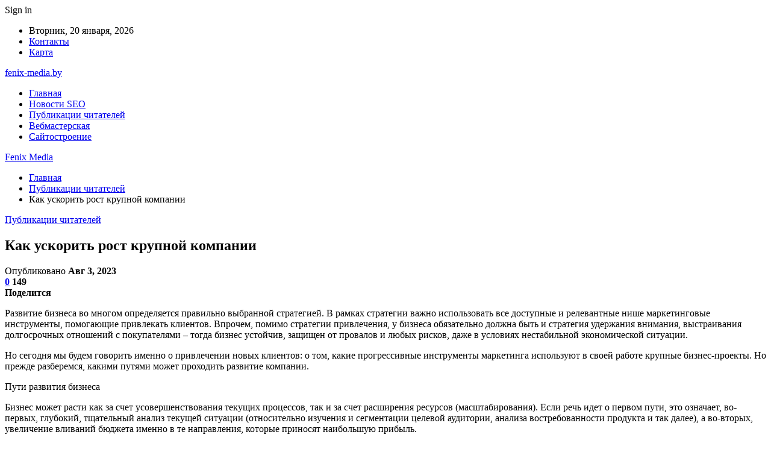

--- FILE ---
content_type: text/html; charset=UTF-8
request_url: https://fenix-media.by/kak-yskorit-rost-krypnoi-kompanii.html
body_size: 31746
content:
	<!DOCTYPE html>
		<!--[if IE 8]>
	<html class="ie ie8" dir="ltr" lang="ru-RU" prefix="og: https://ogp.me/ns#"> <![endif]-->
	<!--[if IE 9]>
	<html class="ie ie9" dir="ltr" lang="ru-RU" prefix="og: https://ogp.me/ns#"> <![endif]-->
	<!--[if gt IE 9]><!-->
<html dir="ltr" lang="ru-RU" prefix="og: https://ogp.me/ns#"> <!--<![endif]-->
	<head>
				<meta charset="UTF-8">
		<meta http-equiv="X-UA-Compatible" content="IE=edge">
		<meta name="viewport" content="width=device-width, initial-scale=1.0">
		<link rel="pingback" href="https://fenix-media.by/xmlrpc.php"/>

		<title>Как ускорить рост крупной компании | Fenix Media</title>

		<!-- All in One SEO 4.9.2 - aioseo.com -->
	<meta name="description" content="Развитие бизнеса во многом определяется правильно выбранной стратегией. В рамках стратегии важно использовать все доступные и релевантные нише маркетинговые инструменты, помогающие привлекать клиентов. Впрочем, помимо стратегии привлечения, у бизнеса обязательно должна быть и стратегия удержания внимания, выстраивания долгосрочных отношений с покупателями – тогда бизнес устойчив, защищен от провалов и любых рисков, даже в условиях нестабильной" />
	<meta name="robots" content="max-snippet:-1, max-image-preview:large, max-video-preview:-1" />
	<meta name="author" content="admin"/>
	<link rel="canonical" href="https://fenix-media.by/kak-yskorit-rost-krypnoi-kompanii.html" />
	<meta name="generator" content="All in One SEO (AIOSEO) 4.9.2" />
		<meta property="og:locale" content="ru_RU" />
		<meta property="og:site_name" content="Fenix Media |" />
		<meta property="og:type" content="article" />
		<meta property="og:title" content="Как ускорить рост крупной компании | Fenix Media" />
		<meta property="og:description" content="Развитие бизнеса во многом определяется правильно выбранной стратегией. В рамках стратегии важно использовать все доступные и релевантные нише маркетинговые инструменты, помогающие привлекать клиентов. Впрочем, помимо стратегии привлечения, у бизнеса обязательно должна быть и стратегия удержания внимания, выстраивания долгосрочных отношений с покупателями – тогда бизнес устойчив, защищен от провалов и любых рисков, даже в условиях нестабильной" />
		<meta property="og:url" content="https://fenix-media.by/kak-yskorit-rost-krypnoi-kompanii.html" />
		<meta property="article:published_time" content="2023-08-03T12:24:05+00:00" />
		<meta property="article:modified_time" content="2023-08-03T12:24:05+00:00" />
		<meta name="twitter:card" content="summary" />
		<meta name="twitter:title" content="Как ускорить рост крупной компании | Fenix Media" />
		<meta name="twitter:description" content="Развитие бизнеса во многом определяется правильно выбранной стратегией. В рамках стратегии важно использовать все доступные и релевантные нише маркетинговые инструменты, помогающие привлекать клиентов. Впрочем, помимо стратегии привлечения, у бизнеса обязательно должна быть и стратегия удержания внимания, выстраивания долгосрочных отношений с покупателями – тогда бизнес устойчив, защищен от провалов и любых рисков, даже в условиях нестабильной" />
		<script type="application/ld+json" class="aioseo-schema">
			{"@context":"https:\/\/schema.org","@graph":[{"@type":"Article","@id":"https:\/\/fenix-media.by\/kak-yskorit-rost-krypnoi-kompanii.html#article","name":"\u041a\u0430\u043a \u0443\u0441\u043a\u043e\u0440\u0438\u0442\u044c \u0440\u043e\u0441\u0442 \u043a\u0440\u0443\u043f\u043d\u043e\u0439 \u043a\u043e\u043c\u043f\u0430\u043d\u0438\u0438 | Fenix Media","headline":"\u041a\u0430\u043a \u0443\u0441\u043a\u043e\u0440\u0438\u0442\u044c \u0440\u043e\u0441\u0442 \u043a\u0440\u0443\u043f\u043d\u043e\u0439 \u043a\u043e\u043c\u043f\u0430\u043d\u0438\u0438","author":{"@id":"https:\/\/fenix-media.by\/author\/admin#author"},"publisher":{"@id":"https:\/\/fenix-media.by\/#organization"},"image":{"@type":"ImageObject","url":"https:\/\/fenix-media.by\/wp-content\/uploads\/2023\/08\/3d35e1a1fbb31367cc9a763dfcf823b8.jpg","width":600,"height":374},"datePublished":"2023-08-03T15:23:59+03:00","dateModified":"2023-08-03T15:23:59+03:00","inLanguage":"ru-RU","mainEntityOfPage":{"@id":"https:\/\/fenix-media.by\/kak-yskorit-rost-krypnoi-kompanii.html#webpage"},"isPartOf":{"@id":"https:\/\/fenix-media.by\/kak-yskorit-rost-krypnoi-kompanii.html#webpage"},"articleSection":"\u041f\u0443\u0431\u043b\u0438\u043a\u0430\u0446\u0438\u0438 \u0447\u0438\u0442\u0430\u0442\u0435\u043b\u0435\u0439"},{"@type":"BreadcrumbList","@id":"https:\/\/fenix-media.by\/kak-yskorit-rost-krypnoi-kompanii.html#breadcrumblist","itemListElement":[{"@type":"ListItem","@id":"https:\/\/fenix-media.by#listItem","position":1,"name":"\u0413\u043b\u0430\u0432\u043d\u0430\u044f","item":"https:\/\/fenix-media.by","nextItem":{"@type":"ListItem","@id":"https:\/\/fenix-media.by\/category\/publikaczii-chitatelej#listItem","name":"\u041f\u0443\u0431\u043b\u0438\u043a\u0430\u0446\u0438\u0438 \u0447\u0438\u0442\u0430\u0442\u0435\u043b\u0435\u0439"}},{"@type":"ListItem","@id":"https:\/\/fenix-media.by\/category\/publikaczii-chitatelej#listItem","position":2,"name":"\u041f\u0443\u0431\u043b\u0438\u043a\u0430\u0446\u0438\u0438 \u0447\u0438\u0442\u0430\u0442\u0435\u043b\u0435\u0439","item":"https:\/\/fenix-media.by\/category\/publikaczii-chitatelej","nextItem":{"@type":"ListItem","@id":"https:\/\/fenix-media.by\/kak-yskorit-rost-krypnoi-kompanii.html#listItem","name":"\u041a\u0430\u043a \u0443\u0441\u043a\u043e\u0440\u0438\u0442\u044c \u0440\u043e\u0441\u0442 \u043a\u0440\u0443\u043f\u043d\u043e\u0439 \u043a\u043e\u043c\u043f\u0430\u043d\u0438\u0438"},"previousItem":{"@type":"ListItem","@id":"https:\/\/fenix-media.by#listItem","name":"\u0413\u043b\u0430\u0432\u043d\u0430\u044f"}},{"@type":"ListItem","@id":"https:\/\/fenix-media.by\/kak-yskorit-rost-krypnoi-kompanii.html#listItem","position":3,"name":"\u041a\u0430\u043a \u0443\u0441\u043a\u043e\u0440\u0438\u0442\u044c \u0440\u043e\u0441\u0442 \u043a\u0440\u0443\u043f\u043d\u043e\u0439 \u043a\u043e\u043c\u043f\u0430\u043d\u0438\u0438","previousItem":{"@type":"ListItem","@id":"https:\/\/fenix-media.by\/category\/publikaczii-chitatelej#listItem","name":"\u041f\u0443\u0431\u043b\u0438\u043a\u0430\u0446\u0438\u0438 \u0447\u0438\u0442\u0430\u0442\u0435\u043b\u0435\u0439"}}]},{"@type":"Organization","@id":"https:\/\/fenix-media.by\/#organization","name":"Fenix Media","url":"https:\/\/fenix-media.by\/"},{"@type":"Person","@id":"https:\/\/fenix-media.by\/author\/admin#author","url":"https:\/\/fenix-media.by\/author\/admin","name":"admin","image":{"@type":"ImageObject","@id":"https:\/\/fenix-media.by\/kak-yskorit-rost-krypnoi-kompanii.html#authorImage","url":"https:\/\/secure.gravatar.com\/avatar\/312cdcf38b28165683a140e612e3f9539f86d26244a3dfc71ba6b2cdead2a3eb?s=96&d=mm&r=g","width":96,"height":96,"caption":"admin"}},{"@type":"WebPage","@id":"https:\/\/fenix-media.by\/kak-yskorit-rost-krypnoi-kompanii.html#webpage","url":"https:\/\/fenix-media.by\/kak-yskorit-rost-krypnoi-kompanii.html","name":"\u041a\u0430\u043a \u0443\u0441\u043a\u043e\u0440\u0438\u0442\u044c \u0440\u043e\u0441\u0442 \u043a\u0440\u0443\u043f\u043d\u043e\u0439 \u043a\u043e\u043c\u043f\u0430\u043d\u0438\u0438 | Fenix Media","description":"\u0420\u0430\u0437\u0432\u0438\u0442\u0438\u0435 \u0431\u0438\u0437\u043d\u0435\u0441\u0430 \u0432\u043e \u043c\u043d\u043e\u0433\u043e\u043c \u043e\u043f\u0440\u0435\u0434\u0435\u043b\u044f\u0435\u0442\u0441\u044f \u043f\u0440\u0430\u0432\u0438\u043b\u044c\u043d\u043e \u0432\u044b\u0431\u0440\u0430\u043d\u043d\u043e\u0439 \u0441\u0442\u0440\u0430\u0442\u0435\u0433\u0438\u0435\u0439. \u0412 \u0440\u0430\u043c\u043a\u0430\u0445 \u0441\u0442\u0440\u0430\u0442\u0435\u0433\u0438\u0438 \u0432\u0430\u0436\u043d\u043e \u0438\u0441\u043f\u043e\u043b\u044c\u0437\u043e\u0432\u0430\u0442\u044c \u0432\u0441\u0435 \u0434\u043e\u0441\u0442\u0443\u043f\u043d\u044b\u0435 \u0438 \u0440\u0435\u043b\u0435\u0432\u0430\u043d\u0442\u043d\u044b\u0435 \u043d\u0438\u0448\u0435 \u043c\u0430\u0440\u043a\u0435\u0442\u0438\u043d\u0433\u043e\u0432\u044b\u0435 \u0438\u043d\u0441\u0442\u0440\u0443\u043c\u0435\u043d\u0442\u044b, \u043f\u043e\u043c\u043e\u0433\u0430\u044e\u0449\u0438\u0435 \u043f\u0440\u0438\u0432\u043b\u0435\u043a\u0430\u0442\u044c \u043a\u043b\u0438\u0435\u043d\u0442\u043e\u0432. \u0412\u043f\u0440\u043e\u0447\u0435\u043c, \u043f\u043e\u043c\u0438\u043c\u043e \u0441\u0442\u0440\u0430\u0442\u0435\u0433\u0438\u0438 \u043f\u0440\u0438\u0432\u043b\u0435\u0447\u0435\u043d\u0438\u044f, \u0443 \u0431\u0438\u0437\u043d\u0435\u0441\u0430 \u043e\u0431\u044f\u0437\u0430\u0442\u0435\u043b\u044c\u043d\u043e \u0434\u043e\u043b\u0436\u043d\u0430 \u0431\u044b\u0442\u044c \u0438 \u0441\u0442\u0440\u0430\u0442\u0435\u0433\u0438\u044f \u0443\u0434\u0435\u0440\u0436\u0430\u043d\u0438\u044f \u0432\u043d\u0438\u043c\u0430\u043d\u0438\u044f, \u0432\u044b\u0441\u0442\u0440\u0430\u0438\u0432\u0430\u043d\u0438\u044f \u0434\u043e\u043b\u0433\u043e\u0441\u0440\u043e\u0447\u043d\u044b\u0445 \u043e\u0442\u043d\u043e\u0448\u0435\u043d\u0438\u0439 \u0441 \u043f\u043e\u043a\u0443\u043f\u0430\u0442\u0435\u043b\u044f\u043c\u0438 \u2013 \u0442\u043e\u0433\u0434\u0430 \u0431\u0438\u0437\u043d\u0435\u0441 \u0443\u0441\u0442\u043e\u0439\u0447\u0438\u0432, \u0437\u0430\u0449\u0438\u0449\u0435\u043d \u043e\u0442 \u043f\u0440\u043e\u0432\u0430\u043b\u043e\u0432 \u0438 \u043b\u044e\u0431\u044b\u0445 \u0440\u0438\u0441\u043a\u043e\u0432, \u0434\u0430\u0436\u0435 \u0432 \u0443\u0441\u043b\u043e\u0432\u0438\u044f\u0445 \u043d\u0435\u0441\u0442\u0430\u0431\u0438\u043b\u044c\u043d\u043e\u0439","inLanguage":"ru-RU","isPartOf":{"@id":"https:\/\/fenix-media.by\/#website"},"breadcrumb":{"@id":"https:\/\/fenix-media.by\/kak-yskorit-rost-krypnoi-kompanii.html#breadcrumblist"},"author":{"@id":"https:\/\/fenix-media.by\/author\/admin#author"},"creator":{"@id":"https:\/\/fenix-media.by\/author\/admin#author"},"image":{"@type":"ImageObject","url":"https:\/\/fenix-media.by\/wp-content\/uploads\/2023\/08\/3d35e1a1fbb31367cc9a763dfcf823b8.jpg","@id":"https:\/\/fenix-media.by\/kak-yskorit-rost-krypnoi-kompanii.html\/#mainImage","width":600,"height":374},"primaryImageOfPage":{"@id":"https:\/\/fenix-media.by\/kak-yskorit-rost-krypnoi-kompanii.html#mainImage"},"datePublished":"2023-08-03T15:23:59+03:00","dateModified":"2023-08-03T15:23:59+03:00"},{"@type":"WebSite","@id":"https:\/\/fenix-media.by\/#website","url":"https:\/\/fenix-media.by\/","name":"Fenix Media","inLanguage":"ru-RU","publisher":{"@id":"https:\/\/fenix-media.by\/#organization"}}]}
		</script>
		<!-- All in One SEO -->


<!-- Better Open Graph, Schema.org & Twitter Integration -->
<meta property="og:locale" content="ru_ru"/>
<meta property="og:site_name" content="Fenix Media"/>
<meta property="og:url" content="https://fenix-media.by/kak-yskorit-rost-krypnoi-kompanii.html"/>
<meta property="og:title" content="Как ускорить рост крупной компании"/>
<meta property="og:image" content="https://fenix-media.by/wp-content/uploads/2023/08/3d35e1a1fbb31367cc9a763dfcf823b8.jpg"/>
<meta property="article:section" content="Публикации читателей"/>
<meta property="og:description" content=" 							  								 									 										  										 									 								  															 							   							Развитие бизнеса во многом определяется правильно выбранной стратегией. В рамках стратегии важно использовать все доступные и релевантные нише ма"/>
<meta property="og:type" content="article"/>
<meta name="twitter:card" content="summary"/>
<meta name="twitter:url" content="https://fenix-media.by/kak-yskorit-rost-krypnoi-kompanii.html"/>
<meta name="twitter:title" content="Как ускорить рост крупной компании"/>
<meta name="twitter:description" content=" 							  								 									 										  										 									 								  															 							   							Развитие бизнеса во многом определяется правильно выбранной стратегией. В рамках стратегии важно использовать все доступные и релевантные нише ма"/>
<meta name="twitter:image" content="https://fenix-media.by/wp-content/uploads/2023/08/3d35e1a1fbb31367cc9a763dfcf823b8.jpg"/>
<!-- / Better Open Graph, Schema.org & Twitter Integration. -->
<link rel='dns-prefetch' href='//fonts.googleapis.com' />
<link rel="alternate" type="application/rss+xml" title="Fenix Media &raquo; Лента" href="https://fenix-media.by/feed" />
<link rel="alternate" type="application/rss+xml" title="Fenix Media &raquo; Лента комментариев" href="https://fenix-media.by/comments/feed" />
<link rel="alternate" type="application/rss+xml" title="Fenix Media &raquo; Лента комментариев к &laquo;Как ускорить рост крупной компании&raquo;" href="https://fenix-media.by/kak-yskorit-rost-krypnoi-kompanii.html/feed" />
<link rel="alternate" title="oEmbed (JSON)" type="application/json+oembed" href="https://fenix-media.by/wp-json/oembed/1.0/embed?url=https%3A%2F%2Ffenix-media.by%2Fkak-yskorit-rost-krypnoi-kompanii.html" />
<link rel="alternate" title="oEmbed (XML)" type="text/xml+oembed" href="https://fenix-media.by/wp-json/oembed/1.0/embed?url=https%3A%2F%2Ffenix-media.by%2Fkak-yskorit-rost-krypnoi-kompanii.html&#038;format=xml" />
<style id='wp-img-auto-sizes-contain-inline-css' type='text/css'>
img:is([sizes=auto i],[sizes^="auto," i]){contain-intrinsic-size:3000px 1500px}
/*# sourceURL=wp-img-auto-sizes-contain-inline-css */
</style>
<style id='wp-emoji-styles-inline-css' type='text/css'>

	img.wp-smiley, img.emoji {
		display: inline !important;
		border: none !important;
		box-shadow: none !important;
		height: 1em !important;
		width: 1em !important;
		margin: 0 0.07em !important;
		vertical-align: -0.1em !important;
		background: none !important;
		padding: 0 !important;
	}
/*# sourceURL=wp-emoji-styles-inline-css */
</style>
<style id='wp-block-library-inline-css' type='text/css'>
:root{--wp-block-synced-color:#7a00df;--wp-block-synced-color--rgb:122,0,223;--wp-bound-block-color:var(--wp-block-synced-color);--wp-editor-canvas-background:#ddd;--wp-admin-theme-color:#007cba;--wp-admin-theme-color--rgb:0,124,186;--wp-admin-theme-color-darker-10:#006ba1;--wp-admin-theme-color-darker-10--rgb:0,107,160.5;--wp-admin-theme-color-darker-20:#005a87;--wp-admin-theme-color-darker-20--rgb:0,90,135;--wp-admin-border-width-focus:2px}@media (min-resolution:192dpi){:root{--wp-admin-border-width-focus:1.5px}}.wp-element-button{cursor:pointer}:root .has-very-light-gray-background-color{background-color:#eee}:root .has-very-dark-gray-background-color{background-color:#313131}:root .has-very-light-gray-color{color:#eee}:root .has-very-dark-gray-color{color:#313131}:root .has-vivid-green-cyan-to-vivid-cyan-blue-gradient-background{background:linear-gradient(135deg,#00d084,#0693e3)}:root .has-purple-crush-gradient-background{background:linear-gradient(135deg,#34e2e4,#4721fb 50%,#ab1dfe)}:root .has-hazy-dawn-gradient-background{background:linear-gradient(135deg,#faaca8,#dad0ec)}:root .has-subdued-olive-gradient-background{background:linear-gradient(135deg,#fafae1,#67a671)}:root .has-atomic-cream-gradient-background{background:linear-gradient(135deg,#fdd79a,#004a59)}:root .has-nightshade-gradient-background{background:linear-gradient(135deg,#330968,#31cdcf)}:root .has-midnight-gradient-background{background:linear-gradient(135deg,#020381,#2874fc)}:root{--wp--preset--font-size--normal:16px;--wp--preset--font-size--huge:42px}.has-regular-font-size{font-size:1em}.has-larger-font-size{font-size:2.625em}.has-normal-font-size{font-size:var(--wp--preset--font-size--normal)}.has-huge-font-size{font-size:var(--wp--preset--font-size--huge)}.has-text-align-center{text-align:center}.has-text-align-left{text-align:left}.has-text-align-right{text-align:right}.has-fit-text{white-space:nowrap!important}#end-resizable-editor-section{display:none}.aligncenter{clear:both}.items-justified-left{justify-content:flex-start}.items-justified-center{justify-content:center}.items-justified-right{justify-content:flex-end}.items-justified-space-between{justify-content:space-between}.screen-reader-text{border:0;clip-path:inset(50%);height:1px;margin:-1px;overflow:hidden;padding:0;position:absolute;width:1px;word-wrap:normal!important}.screen-reader-text:focus{background-color:#ddd;clip-path:none;color:#444;display:block;font-size:1em;height:auto;left:5px;line-height:normal;padding:15px 23px 14px;text-decoration:none;top:5px;width:auto;z-index:100000}html :where(.has-border-color){border-style:solid}html :where([style*=border-top-color]){border-top-style:solid}html :where([style*=border-right-color]){border-right-style:solid}html :where([style*=border-bottom-color]){border-bottom-style:solid}html :where([style*=border-left-color]){border-left-style:solid}html :where([style*=border-width]){border-style:solid}html :where([style*=border-top-width]){border-top-style:solid}html :where([style*=border-right-width]){border-right-style:solid}html :where([style*=border-bottom-width]){border-bottom-style:solid}html :where([style*=border-left-width]){border-left-style:solid}html :where(img[class*=wp-image-]){height:auto;max-width:100%}:where(figure){margin:0 0 1em}html :where(.is-position-sticky){--wp-admin--admin-bar--position-offset:var(--wp-admin--admin-bar--height,0px)}@media screen and (max-width:600px){html :where(.is-position-sticky){--wp-admin--admin-bar--position-offset:0px}}

/*# sourceURL=wp-block-library-inline-css */
</style><style id='global-styles-inline-css' type='text/css'>
:root{--wp--preset--aspect-ratio--square: 1;--wp--preset--aspect-ratio--4-3: 4/3;--wp--preset--aspect-ratio--3-4: 3/4;--wp--preset--aspect-ratio--3-2: 3/2;--wp--preset--aspect-ratio--2-3: 2/3;--wp--preset--aspect-ratio--16-9: 16/9;--wp--preset--aspect-ratio--9-16: 9/16;--wp--preset--color--black: #000000;--wp--preset--color--cyan-bluish-gray: #abb8c3;--wp--preset--color--white: #ffffff;--wp--preset--color--pale-pink: #f78da7;--wp--preset--color--vivid-red: #cf2e2e;--wp--preset--color--luminous-vivid-orange: #ff6900;--wp--preset--color--luminous-vivid-amber: #fcb900;--wp--preset--color--light-green-cyan: #7bdcb5;--wp--preset--color--vivid-green-cyan: #00d084;--wp--preset--color--pale-cyan-blue: #8ed1fc;--wp--preset--color--vivid-cyan-blue: #0693e3;--wp--preset--color--vivid-purple: #9b51e0;--wp--preset--gradient--vivid-cyan-blue-to-vivid-purple: linear-gradient(135deg,rgb(6,147,227) 0%,rgb(155,81,224) 100%);--wp--preset--gradient--light-green-cyan-to-vivid-green-cyan: linear-gradient(135deg,rgb(122,220,180) 0%,rgb(0,208,130) 100%);--wp--preset--gradient--luminous-vivid-amber-to-luminous-vivid-orange: linear-gradient(135deg,rgb(252,185,0) 0%,rgb(255,105,0) 100%);--wp--preset--gradient--luminous-vivid-orange-to-vivid-red: linear-gradient(135deg,rgb(255,105,0) 0%,rgb(207,46,46) 100%);--wp--preset--gradient--very-light-gray-to-cyan-bluish-gray: linear-gradient(135deg,rgb(238,238,238) 0%,rgb(169,184,195) 100%);--wp--preset--gradient--cool-to-warm-spectrum: linear-gradient(135deg,rgb(74,234,220) 0%,rgb(151,120,209) 20%,rgb(207,42,186) 40%,rgb(238,44,130) 60%,rgb(251,105,98) 80%,rgb(254,248,76) 100%);--wp--preset--gradient--blush-light-purple: linear-gradient(135deg,rgb(255,206,236) 0%,rgb(152,150,240) 100%);--wp--preset--gradient--blush-bordeaux: linear-gradient(135deg,rgb(254,205,165) 0%,rgb(254,45,45) 50%,rgb(107,0,62) 100%);--wp--preset--gradient--luminous-dusk: linear-gradient(135deg,rgb(255,203,112) 0%,rgb(199,81,192) 50%,rgb(65,88,208) 100%);--wp--preset--gradient--pale-ocean: linear-gradient(135deg,rgb(255,245,203) 0%,rgb(182,227,212) 50%,rgb(51,167,181) 100%);--wp--preset--gradient--electric-grass: linear-gradient(135deg,rgb(202,248,128) 0%,rgb(113,206,126) 100%);--wp--preset--gradient--midnight: linear-gradient(135deg,rgb(2,3,129) 0%,rgb(40,116,252) 100%);--wp--preset--font-size--small: 13px;--wp--preset--font-size--medium: 20px;--wp--preset--font-size--large: 36px;--wp--preset--font-size--x-large: 42px;--wp--preset--spacing--20: 0.44rem;--wp--preset--spacing--30: 0.67rem;--wp--preset--spacing--40: 1rem;--wp--preset--spacing--50: 1.5rem;--wp--preset--spacing--60: 2.25rem;--wp--preset--spacing--70: 3.38rem;--wp--preset--spacing--80: 5.06rem;--wp--preset--shadow--natural: 6px 6px 9px rgba(0, 0, 0, 0.2);--wp--preset--shadow--deep: 12px 12px 50px rgba(0, 0, 0, 0.4);--wp--preset--shadow--sharp: 6px 6px 0px rgba(0, 0, 0, 0.2);--wp--preset--shadow--outlined: 6px 6px 0px -3px rgb(255, 255, 255), 6px 6px rgb(0, 0, 0);--wp--preset--shadow--crisp: 6px 6px 0px rgb(0, 0, 0);}:where(.is-layout-flex){gap: 0.5em;}:where(.is-layout-grid){gap: 0.5em;}body .is-layout-flex{display: flex;}.is-layout-flex{flex-wrap: wrap;align-items: center;}.is-layout-flex > :is(*, div){margin: 0;}body .is-layout-grid{display: grid;}.is-layout-grid > :is(*, div){margin: 0;}:where(.wp-block-columns.is-layout-flex){gap: 2em;}:where(.wp-block-columns.is-layout-grid){gap: 2em;}:where(.wp-block-post-template.is-layout-flex){gap: 1.25em;}:where(.wp-block-post-template.is-layout-grid){gap: 1.25em;}.has-black-color{color: var(--wp--preset--color--black) !important;}.has-cyan-bluish-gray-color{color: var(--wp--preset--color--cyan-bluish-gray) !important;}.has-white-color{color: var(--wp--preset--color--white) !important;}.has-pale-pink-color{color: var(--wp--preset--color--pale-pink) !important;}.has-vivid-red-color{color: var(--wp--preset--color--vivid-red) !important;}.has-luminous-vivid-orange-color{color: var(--wp--preset--color--luminous-vivid-orange) !important;}.has-luminous-vivid-amber-color{color: var(--wp--preset--color--luminous-vivid-amber) !important;}.has-light-green-cyan-color{color: var(--wp--preset--color--light-green-cyan) !important;}.has-vivid-green-cyan-color{color: var(--wp--preset--color--vivid-green-cyan) !important;}.has-pale-cyan-blue-color{color: var(--wp--preset--color--pale-cyan-blue) !important;}.has-vivid-cyan-blue-color{color: var(--wp--preset--color--vivid-cyan-blue) !important;}.has-vivid-purple-color{color: var(--wp--preset--color--vivid-purple) !important;}.has-black-background-color{background-color: var(--wp--preset--color--black) !important;}.has-cyan-bluish-gray-background-color{background-color: var(--wp--preset--color--cyan-bluish-gray) !important;}.has-white-background-color{background-color: var(--wp--preset--color--white) !important;}.has-pale-pink-background-color{background-color: var(--wp--preset--color--pale-pink) !important;}.has-vivid-red-background-color{background-color: var(--wp--preset--color--vivid-red) !important;}.has-luminous-vivid-orange-background-color{background-color: var(--wp--preset--color--luminous-vivid-orange) !important;}.has-luminous-vivid-amber-background-color{background-color: var(--wp--preset--color--luminous-vivid-amber) !important;}.has-light-green-cyan-background-color{background-color: var(--wp--preset--color--light-green-cyan) !important;}.has-vivid-green-cyan-background-color{background-color: var(--wp--preset--color--vivid-green-cyan) !important;}.has-pale-cyan-blue-background-color{background-color: var(--wp--preset--color--pale-cyan-blue) !important;}.has-vivid-cyan-blue-background-color{background-color: var(--wp--preset--color--vivid-cyan-blue) !important;}.has-vivid-purple-background-color{background-color: var(--wp--preset--color--vivid-purple) !important;}.has-black-border-color{border-color: var(--wp--preset--color--black) !important;}.has-cyan-bluish-gray-border-color{border-color: var(--wp--preset--color--cyan-bluish-gray) !important;}.has-white-border-color{border-color: var(--wp--preset--color--white) !important;}.has-pale-pink-border-color{border-color: var(--wp--preset--color--pale-pink) !important;}.has-vivid-red-border-color{border-color: var(--wp--preset--color--vivid-red) !important;}.has-luminous-vivid-orange-border-color{border-color: var(--wp--preset--color--luminous-vivid-orange) !important;}.has-luminous-vivid-amber-border-color{border-color: var(--wp--preset--color--luminous-vivid-amber) !important;}.has-light-green-cyan-border-color{border-color: var(--wp--preset--color--light-green-cyan) !important;}.has-vivid-green-cyan-border-color{border-color: var(--wp--preset--color--vivid-green-cyan) !important;}.has-pale-cyan-blue-border-color{border-color: var(--wp--preset--color--pale-cyan-blue) !important;}.has-vivid-cyan-blue-border-color{border-color: var(--wp--preset--color--vivid-cyan-blue) !important;}.has-vivid-purple-border-color{border-color: var(--wp--preset--color--vivid-purple) !important;}.has-vivid-cyan-blue-to-vivid-purple-gradient-background{background: var(--wp--preset--gradient--vivid-cyan-blue-to-vivid-purple) !important;}.has-light-green-cyan-to-vivid-green-cyan-gradient-background{background: var(--wp--preset--gradient--light-green-cyan-to-vivid-green-cyan) !important;}.has-luminous-vivid-amber-to-luminous-vivid-orange-gradient-background{background: var(--wp--preset--gradient--luminous-vivid-amber-to-luminous-vivid-orange) !important;}.has-luminous-vivid-orange-to-vivid-red-gradient-background{background: var(--wp--preset--gradient--luminous-vivid-orange-to-vivid-red) !important;}.has-very-light-gray-to-cyan-bluish-gray-gradient-background{background: var(--wp--preset--gradient--very-light-gray-to-cyan-bluish-gray) !important;}.has-cool-to-warm-spectrum-gradient-background{background: var(--wp--preset--gradient--cool-to-warm-spectrum) !important;}.has-blush-light-purple-gradient-background{background: var(--wp--preset--gradient--blush-light-purple) !important;}.has-blush-bordeaux-gradient-background{background: var(--wp--preset--gradient--blush-bordeaux) !important;}.has-luminous-dusk-gradient-background{background: var(--wp--preset--gradient--luminous-dusk) !important;}.has-pale-ocean-gradient-background{background: var(--wp--preset--gradient--pale-ocean) !important;}.has-electric-grass-gradient-background{background: var(--wp--preset--gradient--electric-grass) !important;}.has-midnight-gradient-background{background: var(--wp--preset--gradient--midnight) !important;}.has-small-font-size{font-size: var(--wp--preset--font-size--small) !important;}.has-medium-font-size{font-size: var(--wp--preset--font-size--medium) !important;}.has-large-font-size{font-size: var(--wp--preset--font-size--large) !important;}.has-x-large-font-size{font-size: var(--wp--preset--font-size--x-large) !important;}
/*# sourceURL=global-styles-inline-css */
</style>

<style id='classic-theme-styles-inline-css' type='text/css'>
/*! This file is auto-generated */
.wp-block-button__link{color:#fff;background-color:#32373c;border-radius:9999px;box-shadow:none;text-decoration:none;padding:calc(.667em + 2px) calc(1.333em + 2px);font-size:1.125em}.wp-block-file__button{background:#32373c;color:#fff;text-decoration:none}
/*# sourceURL=/wp-includes/css/classic-themes.min.css */
</style>
<link rel='stylesheet' id='contact-form-7-css' href='https://fenix-media.by/wp-content/plugins/contact-form-7/includes/css/styles.css?ver=6.1.4' type='text/css' media='all' />
<link rel='stylesheet' id='widgetopts-styles-css' href='https://fenix-media.by/wp-content/plugins/widget-options/assets/css/widget-options.css?ver=4.1.3' type='text/css' media='all' />
<link rel='stylesheet' id='bf-slick-css' href='https://fenix-media.by/wp-content/themes/publisher/includes/libs/better-framework/assets/css/slick.min.css?ver=3.10.22' type='text/css' media='all' />
<link rel='stylesheet' id='pretty-photo-css' href='https://fenix-media.by/wp-content/themes/publisher/includes/libs/better-framework/assets/css/pretty-photo.min.css?ver=3.10.22' type='text/css' media='all' />
<link rel='stylesheet' id='bs-icons-css' href='https://fenix-media.by/wp-content/themes/publisher/includes/libs/better-framework/assets/css/bs-icons.css?ver=3.10.22' type='text/css' media='all' />
<link rel='stylesheet' id='theme-libs-css' href='https://fenix-media.by/wp-content/themes/publisher/css/theme-libs.min.css?ver=7.7.0' type='text/css' media='all' />
<link rel='stylesheet' id='fontawesome-css' href='https://fenix-media.by/wp-content/themes/publisher/includes/libs/better-framework/assets/css/font-awesome.min.css?ver=3.10.22' type='text/css' media='all' />
<link rel='stylesheet' id='publisher-css' href='https://fenix-media.by/wp-content/themes/publisher/style-7.7.0.min.css?ver=7.7.0' type='text/css' media='all' />
<link rel='stylesheet' id='better-framework-main-fonts-css' href='https://fonts.googleapis.com/css?family=Roboto:400,500,400italic&#038;subset=greek' type='text/css' media='all' />
<script type="text/javascript" src="https://fenix-media.by/wp-includes/js/jquery/jquery.min.js?ver=3.7.1" id="jquery-core-js"></script>
<script type="text/javascript" src="https://fenix-media.by/wp-includes/js/jquery/jquery-migrate.min.js?ver=3.4.1" id="jquery-migrate-js"></script>
<link rel="https://api.w.org/" href="https://fenix-media.by/wp-json/" /><link rel="alternate" title="JSON" type="application/json" href="https://fenix-media.by/wp-json/wp/v2/posts/16472" /><link rel="EditURI" type="application/rsd+xml" title="RSD" href="https://fenix-media.by/xmlrpc.php?rsd" />
<meta name="generator" content="WordPress 6.9" />
<link rel='shortlink' href='https://fenix-media.by/?p=16472' />
			<link rel="amphtml" href="https://fenix-media.by/amp/kak-yskorit-rost-krypnoi-kompanii.html"/>
			<!-- Yandex.Metrika counter -->
<script type="text/javascript" >
   (function(m,e,t,r,i,k,a){m[i]=m[i]||function(){(m[i].a=m[i].a||[]).push(arguments)};
   m[i].l=1*new Date();
   for (var j = 0; j < document.scripts.length; j++) {if (document.scripts[j].src === r) { return; }}
   k=e.createElement(t),a=e.getElementsByTagName(t)[0],k.async=1,k.src=r,a.parentNode.insertBefore(k,a)})
   (window, document, "script", "https://mc.yandex.ru/metrika/tag.js", "ym");

   ym(90617100, "init", {
        clickmap:true,
        trackLinks:true,
        accurateTrackBounce:true,
        webvisor:true
   });
</script>
<noscript><div><img src="https://mc.yandex.ru/watch/90617100" style="position:absolute; left:-9999px;" alt="" /></div></noscript>
<!-- /Yandex.Metrika counter --><script type="application/ld+json">{
    "@context": "http:\/\/schema.org\/",
    "@type": "Organization",
    "@id": "#organization",
    "url": "https:\/\/fenix-media.by\/",
    "name": "Fenix Media",
    "description": ""
}</script>
<script type="application/ld+json">{
    "@context": "http:\/\/schema.org\/",
    "@type": "WebSite",
    "name": "Fenix Media",
    "alternateName": "",
    "url": "https:\/\/fenix-media.by\/"
}</script>
<script type="application/ld+json">{
    "@context": "http:\/\/schema.org\/",
    "@type": "BlogPosting",
    "headline": "\u041a\u0430\u043a \u0443\u0441\u043a\u043e\u0440\u0438\u0442\u044c \u0440\u043e\u0441\u0442 \u043a\u0440\u0443\u043f\u043d\u043e\u0439 \u043a\u043e\u043c\u043f\u0430\u043d\u0438\u0438",
    "description": " \t\t\t\t\t\t\t  \t\t\t\t\t\t\t\t \t\t\t\t\t\t\t\t\t \t\t\t\t\t\t\t\t\t\t  \t\t\t\t\t\t\t\t\t\t \t\t\t\t\t\t\t\t\t \t\t\t\t\t\t\t\t  \t\t\t\t\t\t\t\t\t\t\t\t\t\t\t \t\t\t\t\t\t\t   \t\t\t\t\t\t\t\u0420\u0430\u0437\u0432\u0438\u0442\u0438\u0435 \u0431\u0438\u0437\u043d\u0435\u0441\u0430 \u0432\u043e \u043c\u043d\u043e\u0433\u043e\u043c \u043e\u043f\u0440\u0435\u0434\u0435\u043b\u044f\u0435\u0442\u0441\u044f \u043f\u0440\u0430\u0432\u0438\u043b\u044c\u043d\u043e \u0432\u044b\u0431\u0440\u0430\u043d\u043d\u043e\u0439 \u0441\u0442\u0440\u0430\u0442\u0435\u0433\u0438\u0435\u0439. \u0412 \u0440\u0430\u043c\u043a\u0430\u0445 \u0441\u0442\u0440\u0430\u0442\u0435\u0433\u0438\u0438 \u0432\u0430\u0436\u043d\u043e \u0438\u0441\u043f\u043e\u043b\u044c\u0437\u043e\u0432\u0430\u0442\u044c \u0432\u0441\u0435 \u0434\u043e\u0441\u0442\u0443\u043f\u043d\u044b\u0435 \u0438 \u0440\u0435\u043b\u0435\u0432\u0430\u043d\u0442\u043d\u044b\u0435 \u043d\u0438\u0448\u0435 \u043c\u0430",
    "datePublished": "2023-08-03",
    "dateModified": "2023-08-03",
    "author": {
        "@type": "Person",
        "@id": "#person-admin",
        "name": "admin"
    },
    "image": {
        "@type": "ImageObject",
        "url": "https:\/\/fenix-media.by\/wp-content\/uploads\/2023\/08\/3d35e1a1fbb31367cc9a763dfcf823b8.jpg",
        "width": 600,
        "height": 374
    },
    "interactionStatistic": [
        {
            "@type": "InteractionCounter",
            "interactionType": "http:\/\/schema.org\/CommentAction",
            "userInteractionCount": "0"
        }
    ],
    "publisher": {
        "@id": "#organization"
    },
    "mainEntityOfPage": "https:\/\/fenix-media.by\/kak-yskorit-rost-krypnoi-kompanii.html"
}</script>
<link rel='stylesheet' id='7.7.0-1764529960' href='https://fenix-media.by/wp-content/bs-booster-cache/b2032ce3388d1d17b7276336d147fb09.css' type='text/css' media='all' />
<link rel="icon" href="https://fenix-media.by/wp-content/uploads/2025/05/cropped-96680-32x32.png" sizes="32x32" />
<link rel="icon" href="https://fenix-media.by/wp-content/uploads/2025/05/cropped-96680-192x192.png" sizes="192x192" />
<link rel="apple-touch-icon" href="https://fenix-media.by/wp-content/uploads/2025/05/cropped-96680-180x180.png" />
<meta name="msapplication-TileImage" content="https://fenix-media.by/wp-content/uploads/2025/05/cropped-96680-270x270.png" />
	</head>

<body class="wp-singular post-template-default single single-post postid-16472 single-format-standard wp-theme-publisher bs-theme bs-publisher bs-publisher-clean-magazine active-light-box active-top-line ltr close-rh page-layout-2-col-right full-width active-sticky-sidebar main-menu-sticky-smart single-prim-cat-5 single-cat-5  bs-ll-a" dir="ltr">
		<div class="main-wrap content-main-wrap">
			<header id="header" class="site-header header-style-2 boxed" itemscope="itemscope" itemtype="https://schema.org/WPHeader">

		<section class="topbar topbar-style-1 hidden-xs hidden-xs">
	<div class="content-wrap">
		<div class="container">
			<div class="topbar-inner clearfix">

									<div class="section-links">
													<a class="topbar-sign-in "
							   data-toggle="modal" data-target="#bsLoginModal">
								<i class="fa fa-user-circle"></i> Sign in							</a>

							<div class="modal sign-in-modal fade" id="bsLoginModal" tabindex="-1" role="dialog"
							     style="display: none">
								<div class="modal-dialog" role="document">
									<div class="modal-content">
											<span class="close-modal" data-dismiss="modal" aria-label="Close"><i
														class="fa fa-close"></i></span>
										<div class="modal-body">
											<div id="form_8118_" class="bs-shortcode bs-login-shortcode ">
		<div class="bs-login bs-type-login"  style="display:none">

					<div class="bs-login-panel bs-login-sign-panel bs-current-login-panel">
								<form name="loginform"
				      action="https://fenix-media.by/wp-login.php" method="post">

					
					<div class="login-header">
						<span class="login-icon fa fa-user-circle main-color"></span>
						<p>Welcome, Login to your account.</p>
					</div>
					
					<div class="login-field login-username">
						<input type="text" name="log" id="form_8118_user_login" class="input"
						       value="" size="20"
						       placeholder="Username or Email..." required/>
					</div>

					<div class="login-field login-password">
						<input type="password" name="pwd" id="form_8118_user_pass"
						       class="input"
						       value="" size="20" placeholder="Password..."
						       required/>
					</div>

					
					<div class="login-field">
						<a href="https://fenix-media.by/wp-login.php?action=lostpassword&redirect_to=https%3A%2F%2Ffenix-media.by%2Fkak-yskorit-rost-krypnoi-kompanii.html"
						   class="go-reset-panel">Forget password?</a>

													<span class="login-remember">
							<input class="remember-checkbox" name="rememberme" type="checkbox"
							       id="form_8118_rememberme"
							       value="forever"  />
							<label class="remember-label">Remember me</label>
						</span>
											</div>

					
					<div class="login-field login-submit">
						<input type="submit" name="wp-submit"
						       class="button-primary login-btn"
						       value="Log In"/>
						<input type="hidden" name="redirect_to" value="https://fenix-media.by/kak-yskorit-rost-krypnoi-kompanii.html"/>
					</div>

									</form>
			</div>

			<div class="bs-login-panel bs-login-reset-panel">

				<span class="go-login-panel"><i
							class="fa fa-angle-left"></i> Sign in</span>

				<div class="bs-login-reset-panel-inner">
					<div class="login-header">
						<span class="login-icon fa fa-support"></span>
						<p>Recover your password.</p>
						<p>A password will be e-mailed to you.</p>
					</div>
										<form name="lostpasswordform" id="form_8118_lostpasswordform"
					      action="https://fenix-media.by/wp-login.php?action=lostpassword"
					      method="post">

						<div class="login-field reset-username">
							<input type="text" name="user_login" class="input" value=""
							       placeholder="Username or Email..."
							       required/>
						</div>

						
						<div class="login-field reset-submit">

							<input type="hidden" name="redirect_to" value=""/>
							<input type="submit" name="wp-submit" class="login-btn"
							       value="Send My Password"/>

						</div>
					</form>
				</div>
			</div>
			</div>
	</div>
										</div>
									</div>
								</div>
							</div>
												</div>
				
				<div class="section-menu">
						<div id="menu-top" class="menu top-menu-wrapper" role="navigation" itemscope="itemscope" itemtype="https://schema.org/SiteNavigationElement">
		<nav class="top-menu-container">

			<ul id="top-navigation" class="top-menu menu clearfix bsm-pure">
									<li id="topbar-date" class="menu-item menu-item-date">
					<span
						class="topbar-date">Вторник, 20 января, 2026</span>
					</li>
					<li id="menu-item-34" class="menu-item menu-item-type-post_type menu-item-object-page better-anim-fade menu-item-34"><a href="https://fenix-media.by/contact">Контакты</a></li>
<li id="menu-item-75" class="menu-item menu-item-type-custom menu-item-object-custom better-anim-fade menu-item-75"><a href="/sitemap.xml">Карта</a></li>
			</ul>

		</nav>
	</div>
				</div>
			</div>
		</div>
	</div>
</section>
		<div class="header-inner">
			<div class="content-wrap">
				<div class="container">
					<div class="row">
						<div class="row-height">
							<div class="logo-col col-xs-12">
								<div class="col-inside">
									<div id="site-branding" class="site-branding">
	<p  id="site-title" class="logo h1 text-logo">
	<a href="https://fenix-media.by/" itemprop="url" rel="home">
		fenix-media.by	</a>
</p>
</div><!-- .site-branding -->
								</div>
							</div>
													</div>
					</div>
				</div>
			</div>
		</div>

		<div id="menu-main" class="menu main-menu-wrapper" role="navigation" itemscope="itemscope" itemtype="https://schema.org/SiteNavigationElement">
	<div class="main-menu-inner">
		<div class="content-wrap">
			<div class="container">

				<nav class="main-menu-container">
					<ul id="main-navigation" class="main-menu menu bsm-pure clearfix">
						<li id="menu-item-30" class="menu-item menu-item-type-custom menu-item-object-custom better-anim-fade menu-item-30"><a href="/">Главная</a></li>
<li id="menu-item-31" class="menu-item menu-item-type-taxonomy menu-item-object-category menu-term-1 better-anim-fade menu-item-31"><a href="https://fenix-media.by/category/novosti-seo">Новости SEO</a></li>
<li id="menu-item-69" class="menu-item menu-item-type-taxonomy menu-item-object-category current-post-ancestor current-menu-parent current-post-parent menu-term-5 better-anim-fade menu-item-69"><a href="https://fenix-media.by/category/publikaczii-chitatelej">Публикации читателей</a></li>
<li id="menu-item-230" class="menu-item menu-item-type-taxonomy menu-item-object-category menu-term-62 better-anim-fade menu-item-230"><a href="https://fenix-media.by/category/vebmasterskaya">Вебмастерская</a></li>
<li id="menu-item-231" class="menu-item menu-item-type-taxonomy menu-item-object-category menu-term-63 better-anim-fade menu-item-231"><a href="https://fenix-media.by/category/sajtostroenie">Сайтостроение</a></li>
					</ul><!-- #main-navigation -->
									</nav><!-- .main-menu-container -->

			</div>
		</div>
	</div>
</div><!-- .menu -->
	</header><!-- .header -->
	<div class="rh-header clearfix dark deferred-block-exclude">
		<div class="rh-container clearfix">

			<div class="menu-container close">
				<span class="menu-handler"><span class="lines"></span></span>
			</div><!-- .menu-container -->

			<div class="logo-container rh-text-logo">
				<a href="https://fenix-media.by/" itemprop="url" rel="home">
					Fenix Media				</a>
			</div><!-- .logo-container -->
		</div><!-- .rh-container -->
	</div><!-- .rh-header -->
<nav role="navigation" aria-label="Breadcrumbs" class="bf-breadcrumb clearfix bc-top-style"><div class="container bf-breadcrumb-container"><ul class="bf-breadcrumb-items" itemscope itemtype="http://schema.org/BreadcrumbList"><meta name="numberOfItems" content="3" /><meta name="itemListOrder" content="Ascending" /><li itemprop="itemListElement" itemscope itemtype="http://schema.org/ListItem" class="bf-breadcrumb-item bf-breadcrumb-begin"><a itemprop="item" href="https://fenix-media.by" rel="home"><span itemprop="name">Главная</span></a><meta itemprop="position" content="1" /></li><li itemprop="itemListElement" itemscope itemtype="http://schema.org/ListItem" class="bf-breadcrumb-item"><a itemprop="item" href="https://fenix-media.by/category/publikaczii-chitatelej" ><span itemprop="name">Публикации читателей</span></a><meta itemprop="position" content="2" /></li><li itemprop="itemListElement" itemscope itemtype="http://schema.org/ListItem" class="bf-breadcrumb-item bf-breadcrumb-end"><span itemprop="name">Как ускорить рост крупной компании</span><meta itemprop="item" content="https://fenix-media.by/kak-yskorit-rost-krypnoi-kompanii.html"/><meta itemprop="position" content="3" /></li></ul></div></nav><div class="content-wrap">
		<main id="content" class="content-container">

		<div class="container layout-2-col layout-2-col-1 layout-right-sidebar layout-bc-before post-template-10">

			<div class="row main-section">
										<div class="col-sm-8 content-column">
							<div class="single-container">
																<article id="post-16472" class="post-16472 post type-post status-publish format-standard has-post-thumbnail  category-publikaczii-chitatelej single-post-content">
									<div class="single-featured"></div>
																		<div class="post-header-inner">
										<div class="post-header-title">
											<div class="term-badges floated"><span class="term-badge term-5"><a href="https://fenix-media.by/category/publikaczii-chitatelej">Публикации читателей</a></span></div>											<h1 class="single-post-title">
												<span class="post-title" itemprop="headline">Как ускорить рост крупной компании</span>
											</h1>
											<div class="post-meta single-post-meta">
				<span class="time"><time class="post-published updated"
			                         datetime="2023-08-03T15:23:59+03:00">Опубликовано <b>Авг 3, 2023</b></time></span>
			</div>
										</div>
									</div>
											<div class="post-share single-post-share top-share clearfix style-1">
			<div class="post-share-btn-group">
				<a href="https://fenix-media.by/kak-yskorit-rost-krypnoi-kompanii.html#respond" class="post-share-btn post-share-btn-comments comments" title="Оставить комментарий дальше: &quot;Как ускорить рост крупной компании&quot;"><i class="bf-icon fa fa-comments" aria-hidden="true"></i> <b class="number">0</b></a><span class="views post-share-btn post-share-btn-views rank-default" data-bpv-post="16472"><i class="bf-icon  fa fa-eye"></i> <b class="number">149</b></span>			</div>
						<div class="share-handler-wrap ">
				<span class="share-handler post-share-btn rank-default">
					<i class="bf-icon  fa fa-share-alt"></i>						<b class="text">Поделится</b>
										</span>
				<span class="social-item vk"><a href="https://vkontakte.ru/share.php?url=https%3A%2F%2Ffenix-media.by%2Fkak-yskorit-rost-krypnoi-kompanii.html" target="_blank" rel="nofollow noreferrer" class="bs-button-el" onclick="window.open(this.href, 'share-vk','left=50,top=50,width=600,height=320,toolbar=0'); return false;"><span class="icon"><i class="bf-icon fa fa-vk"></i></span></a></span><span class="social-item ok-ru"><a href="https://connect.ok.ru/offer?url=https%3A%2F%2Ffenix-media.by%2Fkak-yskorit-rost-krypnoi-kompanii.html&title=Как ускорить рост крупной компании&imageUrl=https://fenix-media.by/wp-content/uploads/2023/08/3d35e1a1fbb31367cc9a763dfcf823b8.jpg" target="_blank" rel="nofollow noreferrer" class="bs-button-el" onclick="window.open(this.href, 'share-ok-ru','left=50,top=50,width=600,height=320,toolbar=0'); return false;"><span class="icon"><i class="bf-icon bsfi-ok-ru"></i></span></a></span><span class="social-item facebook"><a href="https://www.facebook.com/sharer.php?u=https%3A%2F%2Ffenix-media.by%2Fkak-yskorit-rost-krypnoi-kompanii.html" target="_blank" rel="nofollow noreferrer" class="bs-button-el" onclick="window.open(this.href, 'share-facebook','left=50,top=50,width=600,height=320,toolbar=0'); return false;"><span class="icon"><i class="bf-icon fa fa-facebook"></i></span></a></span><span class="social-item twitter"><a href="https://twitter.com/share?text=Как ускорить рост крупной компании&url=https%3A%2F%2Ffenix-media.by%2Fkak-yskorit-rost-krypnoi-kompanii.html" target="_blank" rel="nofollow noreferrer" class="bs-button-el" onclick="window.open(this.href, 'share-twitter','left=50,top=50,width=600,height=320,toolbar=0'); return false;"><span class="icon"><i class="bf-icon fa fa-twitter"></i></span></a></span><span class="social-item whatsapp"><a href="whatsapp://send?text=Как ускорить рост крупной компании %0A%0A https%3A%2F%2Ffenix-media.by%2Fkak-yskorit-rost-krypnoi-kompanii.html" target="_blank" rel="nofollow noreferrer" class="bs-button-el" onclick="window.open(this.href, 'share-whatsapp','left=50,top=50,width=600,height=320,toolbar=0'); return false;"><span class="icon"><i class="bf-icon fa fa-whatsapp"></i></span></a></span><span class="social-item telegram"><a href="https://telegram.me/share/url?url=https%3A%2F%2Ffenix-media.by%2Fkak-yskorit-rost-krypnoi-kompanii.html&text=Как ускорить рост крупной компании" target="_blank" rel="nofollow noreferrer" class="bs-button-el" onclick="window.open(this.href, 'share-telegram','left=50,top=50,width=600,height=320,toolbar=0'); return false;"><span class="icon"><i class="bf-icon fa fa-send"></i></span></a></span><span class="social-item viber"><a href="viber://forward?text=Как ускорить рост крупной компании https%3A%2F%2Ffenix-media.by%2Fkak-yskorit-rost-krypnoi-kompanii.html" target="_blank" rel="nofollow noreferrer" class="bs-button-el" onclick="window.open(this.href, 'share-viber','left=50,top=50,width=600,height=320,toolbar=0'); return false;"><span class="icon"><i class="bf-icon bsfi-viber"></i></span></a></span></div>		</div>
											<div class="entry-content clearfix single-post-content">
										<p> 							  								 									 										  										 									 								  															 							   							Развитие бизнеса во многом определяется правильно выбранной стратегией. В рамках стратегии важно использовать все доступные и релевантные нише маркетинговые инструменты, помогающие привлекать клиентов. Впрочем, помимо стратегии привлечения, у бизнеса обязательно должна быть и стратегия удержания внимания, выстраивания долгосрочных отношений с покупателями &ndash; тогда бизнес устойчив, защищен от провалов и любых рисков, даже в условиях нестабильной экономической ситуации. </p>
 <p>Но сегодня мы будем говорить именно о привлечении новых клиентов: о том, какие прогрессивные инструменты маркетинга используют в своей работе крупные бизнес-проекты. Но прежде разберемся, какими путями может проходить развитие компании. </p>
 <p>     Пути развития бизнеса     </p>
 <p>Бизнес может расти как за счет усовершенствования текущих процессов, так и за счет расширения ресурсов (масштабирования). Если речь идет о первом пути, это означает, во-первых, глубокий, тщательный анализ текущей ситуации (относительно изучения и сегментации целевой аудитории, анализа востребованности продукта и так далее), а во-вторых, увеличение вливаний бюджета именно в те направления, которые приносят наибольшую прибыль. </p>
 <p style="text-align: center;">
<p><img title="Как ускорить рост крупной компании"  data-src="/wp-content/uploads/2023/08/3d35e1a1fbb31367cc9a763dfcf823b8.jpg"  alt="Как ускорить рост крупной компании" /></p>
</p> 
<p>В случае роста за счет масштабирования компания может увеличивать штат сотрудников, открывать филиалы, расширять товарный ассортимент и прочее. На эти направления чаще всего тратится бюджет, и именно такой вариант развития приводит к разочарованиям. Дело в том, что путь расширения редко основан на глубоком анализе. Строятся гипотезы, и нередко эти гипотезы не находят подтверждения на практике. Причин может быть масса: от некомпетентности новых сотрудников до банальных экономических проблем в конкретном регионе. </p>
 <p>Так или иначе, анализ – первооснова любого пути развития бизнеса. В том числе необходимо анализировать темпы роста компании. Анализ позволяет: </p>
 <ul>
<li>Следить за прогрессом роста. Фактические показатели за определенные промежутки времени и соотнесение их с конкретными бизнес-решениями позволяют оценивать эффективность решений. </li>
<li>Сравнивать темпы роста своей компании с отраслевыми стандартами. Это отличная возможность оценить конкурентоспособность проекта и выбрать путь роста. </li>
<li>Реально строить прогнозы требующихся ресурсов и планировать их получение.</li>
<li>Оценить перспективы бизнеса в целом, а также стабильность роста. </li>
</ul>
 <p>     Как оценить рост?     </p>
 <p>Для больших компаний ориентиром служит темп роста ВВП, то есть развитие экономики страны в целом. Хороший показатель: если бизнес развивается быстрее, чем растет экономика. В среднем хорошим темпом роста считается показатель от 2 до 5% в год. </p>
 <p>Если речь идет о стартапе, то здесь могут быть абсолютно иные показатели. Стартапу нужно обогнать конкурентов, а значит, необходим очень высокий темп роста. </p>
 <p>Повлиять на скорость роста бизнеса могут самые разные факторы, в том числе: </p>
 <ul>
<li>конкретное направление, отрасль, в которой работает бизнес; </li>
<li>уровень развития компании, ее зрелость;</li>
<li>внешние экономические условия;</li>
<li>ресурсный потенциал и так далее. </li>
</ul>
 <p>Нет единого &laquo;рецепта&raquo; развития, как нет и единого списка маркетинговых инструментов для всех без исключений бизнесов. Каждая компания идет своим путем развития и использует собственный комплекс инструментов: внедряет современное программное обеспечение, оборудование, продвигает бренд, обучает сотрудников, пользуется услугами квалифицированных консультантов (финансовых аналитиков, консалтинговых специалистов). Прогноз и оценка темпов роста для каждой компании основывается на разных переменных – зависит от сферы деятельности, отрасли. </p>
 <p style="text-align: center;">
<p><img title="Как ускорить рост крупной компании"  data-src="/wp-content/uploads/2023/08/391e4649a19b60bd857f076e75cbab28.jpg"  alt="Как ускорить рост крупной компании" /></p>
</p> 
<p>То же касается и маркетинговой стратегии – в малом и среднем бизнесе она будет серьезно отличаться от стратегии крупного бизнеса. Зачастую владельцы малого бизнеса смотрят на крупных конкурентов в своей отрасли и копируют стратегию, тем самым подводя свой проект к краху. У большого и малого бизнеса – совершенно разные задачи и приоритеты. </p>
 <p>А теперь вернемся подробнее к стратегиям привлечения клиентов, от которых прямо зависит не только рост, но и стабильность работы компании на рынке. </p>
 <p>     Узнаваемость бренда     </p>
<div class="bs-irp left bs-irp-thumbnail-1-full">

	<div class="bs-irp-heading">
		<span class="h-text heading-typo">Сейчас читают</span>
	</div>

			<div class="bs-pagination-wrapper main-term-none none ">
			<div class="listing listing-thumbnail listing-tb-1 clearfix columns-2">
		<div class="post-22424 type-post format-standard has-post-thumbnail   listing-item listing-item-thumbnail listing-item-tb-1 main-term-5">
	<div class="item-inner clearfix">
					<div class="featured featured-type-featured-image">
				<a  title="Преимущества аренды бетононасоса" data-src="https://fenix-media.by/wp-content/uploads/2024/06/betononasos.jpg" data-bs-srcset="{&quot;baseurl&quot;:&quot;https:\/\/fenix-media.by\/wp-content\/uploads\/2024\/06\/&quot;,&quot;sizes&quot;:{&quot;800&quot;:&quot;betononasos.jpg&quot;}}"						class="img-holder" href="https://fenix-media.by/preimushhestva-arendy-betononasosa.html"></a>
							</div>
		<p class="title">		<a href="https://fenix-media.by/preimushhestva-arendy-betononasosa.html" class="post-url post-title">
			Преимущества аренды бетононасоса		</a>
		</p>		<div class="post-meta">

							<span class="time"><time class="post-published updated"
				                         datetime="2024-06-30T21:37:39+03:00">Июн 30, 2024</time></span>
						</div>
			</div>
	</div >
	<div class="post-22389 type-post format-standard has-post-thumbnail   listing-item listing-item-thumbnail listing-item-tb-1 main-term-5">
	<div class="item-inner clearfix">
					<div class="featured featured-type-featured-image">
				<a  title="Обзор главных обновлений Telegram и Telegram Ads последних месяцев" data-src="https://fenix-media.by/wp-content/uploads/2024/06/a107e4027dd6cbed9f5d3cbb9aef208e.png" data-bs-srcset="{&quot;baseurl&quot;:&quot;https:\/\/fenix-media.by\/wp-content\/uploads\/2024\/06\/&quot;,&quot;sizes&quot;:{&quot;600&quot;:&quot;a107e4027dd6cbed9f5d3cbb9aef208e.png&quot;}}"						class="img-holder" href="https://fenix-media.by/obzor-glavnyh-obnovlenii-telegram-i-telegram-ads-poslednih-mesiacev.html"></a>
							</div>
		<p class="title">		<a href="https://fenix-media.by/obzor-glavnyh-obnovlenii-telegram-i-telegram-ads-poslednih-mesiacev.html" class="post-url post-title">
			Обзор главных обновлений Telegram и Telegram Ads последних&hellip;		</a>
		</p>		<div class="post-meta">

							<span class="time"><time class="post-published updated"
				                         datetime="2024-06-20T18:55:51+03:00">Июн 20, 2024</time></span>
						</div>
			</div>
	</div >
	</div>
	
	</div></div> <p>Наилучших результатов достигают фирмы, которые создают грамотный маркетинговый план узнаваемости бренда. Работа в рамках стратегии узнаваемости – это деятельность и в краткосрочном, и в долгосрочном периоде, выведенная в строгий баланс. Иными словами, необходимо расширять клиентскую базу и повысить лояльность уже существующих клиентов. </p>
 <p>В стратегию входит: </p>
 <ul>
<li>Реклама в соцсетях, поисковиках, на радио и телевидении, в печатных и интернет-изданиях. Здесь важно «держать руку на пульсе» и правильно распределять бюджет. Так, по официальной статистике, охват рекламы в социальных сетях и видеохостингах сегодня примерно равен охвату на тв, однако время просмотра на телевидении по-прежнему превосходит другие источники.</li>
<li>PR – продвижение бренда в серьезных, деловых изданиях, работа с лидерами мнений (блогерами). </li>
<li>Партнерство с влиятельными персонами, известными личностями, СМИ, чьи ценности совпадают с ценностями бренда. </li>
<li>Спонсорство на музыкальных и спортивных мероприятиях, фестивалях, телевизионных проектах и так далее. </li>
<li>Организация мероприятий и участие в мероприятиях, проводимых другими брендами.</li>
<li>Активное продвижение в поисковиках. </li>
</ul>
 <p>Обратите внимание, что это – стратегия роста без масштабирования, рост «изнутри». Каждый из пунктов стратегии продумывается с учетом ценностей бренда, особенностей ЦА и ресурсных возможностей. Но что еще важнее – выбрать маркетинговые «фишки», которые помогают увеличить узнаваемость бренда и его запоминание. </p>
 <p>Например, фирма Ipsos после изучения более 2000 рекламных объявлений определила, что маскоты (персонажи) – это идеальный метод увеличить запоминаемость бренда. </p>
 <p style="text-align: center;">
<p><img title="Как ускорить рост крупной компании"  data-src="/wp-content/uploads/2023/08/13dc23c5ccf31b427ec1a4d7af10fb07.png"  alt="Как ускорить рост крупной компании" /></p>
</p> 
<p>А вот с привлечением к рекламе знаменитостей нужно быть осмотрительнее: если персона окажется в центре скандала, от связи с ней компании будет сложно «отмыться». </p>
 <p>Сколько бы маркетинговых инструментов бренд ни взял на вооружение, все они должны использоваться последовательно и регулярно, с постоянным мониторингом результатов узнаваемости. </p>
 <p>     Лояльность     </p>
 <p>Привлекать клиентов с помощью программ лояльности – секрет увеличения прибыли. При этом практически не требуется менять организацию бизнеса, расширять штат и так далее. Количество потраченных ресурсов в этом случае зависит от целей и возможностей бизнеса: </p>
 <ul>
<li>скидки; </li>
<li>бонусы; </li>
<li>кешбэк; </li>
<li>промокоды; </li>
<li>партнерство;</li>
<li>достижение уровней и т.д. </li>
</ul>
 <p>Один из самых удачных примеров: клиенты АЗС «Газпромнефть» после покупки получают виртуальную именную бонусную карту, позволяющую зарабатывать бонусные баллы. Отслеживать баллы можно через специальное приложение. 1 балл равен 1 рублю. В зависимости от количества литров, которые клиент заправил на АЗС, меняется его статус клиента. Чем выше статус, тем больше бонусов от компании он получает. </p>
 <p>     Имидж компании     </p>
 <p>Положительный имидж – условие успеха любого бренда, особенно сегодня, когда на репутацию может оказать влияние один отрицательный отзыв в интернете. Работа над имиджем – долгая и кропотливая. Есть разные инструменты для создания внешнего и внутреннего имиджа. Нужно равномерно вкладывать ресурсы компании в инструменты, увеличивающие узнаваемость, создающие репутацию и ее поддерживающие, в мониторинг и отработку негатива. </p>
 <p>В любом маркетинговом методе есть свои плюсы и свои подводные камни. Нет никаких сомнений, что для своего роста компания должна использовать все имеющиеся в распоряжении ресурсы. По мере своего развития бизнес проходит множество стадий, различающихся по темпам роста, и в рамках каждой стадии нужно умело выбирать и применять те или иные маркетинговые инструменты. </p>
 <p>Но главное правило любой стратегии развития всегда неизменно: глубокая аналитика, применение самых современных, прогрессивных маркетинговых приемов, вкладывание средств в самые эффективные, и постоянное отслеживание репутации бренда, лояльности клиентов, их потребностей и удовлетворенности продуктами компании. </p>
 <p><!--noindex--></p>
 <p style="text-align: right;"><i><strong> Источник:</strong> </i><a rel="nofollow noopener" href="http://www.seonews.ru/analytics/kak-uskorit-rost-krupnoy-kompanii/" target="_blank">www.seonews.ru</a></p>
 <p><!--/noindex--></p> 									</div>
											<div class="post-share single-post-share bottom-share clearfix style-1">
			<div class="post-share-btn-group">
				<a href="https://fenix-media.by/kak-yskorit-rost-krypnoi-kompanii.html#respond" class="post-share-btn post-share-btn-comments comments" title="Оставить комментарий дальше: &quot;Как ускорить рост крупной компании&quot;"><i class="bf-icon fa fa-comments" aria-hidden="true"></i> <b class="number">0</b></a><span class="views post-share-btn post-share-btn-views rank-default" data-bpv-post="16472"><i class="bf-icon  fa fa-eye"></i> <b class="number">149</b></span>			</div>
						<div class="share-handler-wrap ">
				<span class="share-handler post-share-btn rank-default">
					<i class="bf-icon  fa fa-share-alt"></i>						<b class="text">Поделится</b>
										</span>
				<span class="social-item vk has-title"><a href="https://vkontakte.ru/share.php?url=https%3A%2F%2Ffenix-media.by%2Fkak-yskorit-rost-krypnoi-kompanii.html" target="_blank" rel="nofollow noreferrer" class="bs-button-el" onclick="window.open(this.href, 'share-vk','left=50,top=50,width=600,height=320,toolbar=0'); return false;"><span class="icon"><i class="bf-icon fa fa-vk"></i></span><span class="item-title">VK</span></a></span><span class="social-item ok-ru has-title"><a href="https://connect.ok.ru/offer?url=https%3A%2F%2Ffenix-media.by%2Fkak-yskorit-rost-krypnoi-kompanii.html&title=Как ускорить рост крупной компании&imageUrl=https://fenix-media.by/wp-content/uploads/2023/08/3d35e1a1fbb31367cc9a763dfcf823b8.jpg" target="_blank" rel="nofollow noreferrer" class="bs-button-el" onclick="window.open(this.href, 'share-ok-ru','left=50,top=50,width=600,height=320,toolbar=0'); return false;"><span class="icon"><i class="bf-icon bsfi-ok-ru"></i></span><span class="item-title">OK.ru</span></a></span><span class="social-item facebook has-title"><a href="https://www.facebook.com/sharer.php?u=https%3A%2F%2Ffenix-media.by%2Fkak-yskorit-rost-krypnoi-kompanii.html" target="_blank" rel="nofollow noreferrer" class="bs-button-el" onclick="window.open(this.href, 'share-facebook','left=50,top=50,width=600,height=320,toolbar=0'); return false;"><span class="icon"><i class="bf-icon fa fa-facebook"></i></span><span class="item-title">Facebook</span></a></span><span class="social-item twitter has-title"><a href="https://twitter.com/share?text=Как ускорить рост крупной компании&url=https%3A%2F%2Ffenix-media.by%2Fkak-yskorit-rost-krypnoi-kompanii.html" target="_blank" rel="nofollow noreferrer" class="bs-button-el" onclick="window.open(this.href, 'share-twitter','left=50,top=50,width=600,height=320,toolbar=0'); return false;"><span class="icon"><i class="bf-icon fa fa-twitter"></i></span><span class="item-title">Twitter</span></a></span><span class="social-item whatsapp has-title"><a href="whatsapp://send?text=Как ускорить рост крупной компании %0A%0A https%3A%2F%2Ffenix-media.by%2Fkak-yskorit-rost-krypnoi-kompanii.html" target="_blank" rel="nofollow noreferrer" class="bs-button-el" onclick="window.open(this.href, 'share-whatsapp','left=50,top=50,width=600,height=320,toolbar=0'); return false;"><span class="icon"><i class="bf-icon fa fa-whatsapp"></i></span><span class="item-title">WhatsApp</span></a></span><span class="social-item telegram has-title"><a href="https://telegram.me/share/url?url=https%3A%2F%2Ffenix-media.by%2Fkak-yskorit-rost-krypnoi-kompanii.html&text=Как ускорить рост крупной компании" target="_blank" rel="nofollow noreferrer" class="bs-button-el" onclick="window.open(this.href, 'share-telegram','left=50,top=50,width=600,height=320,toolbar=0'); return false;"><span class="icon"><i class="bf-icon fa fa-send"></i></span><span class="item-title">Telegram</span></a></span><span class="social-item viber has-title"><a href="viber://forward?text=Как ускорить рост крупной компании https%3A%2F%2Ffenix-media.by%2Fkak-yskorit-rost-krypnoi-kompanii.html" target="_blank" rel="nofollow noreferrer" class="bs-button-el" onclick="window.open(this.href, 'share-viber','left=50,top=50,width=600,height=320,toolbar=0'); return false;"><span class="icon"><i class="bf-icon bsfi-viber"></i></span><span class="item-title">Viber</span></a></span></div>		</div>
										</article>
									<section class="next-prev-post clearfix">

					<div class="prev-post">
				<p class="pre-title heading-typo"><i
							class="fa fa-arrow-left"></i> Предыдущая запись				</p>
				<p class="title heading-typo"><a href="https://fenix-media.by/kak-vybrat-kuhnyu-sovety-dlya-uspeshnoj-pokupki.html" rel="prev">Как выбрать кухню: советы для успешной покупки</a></p>
			</div>
		
					<div class="next-post">
				<p class="pre-title heading-typo">Следующая запись <i
							class="fa fa-arrow-right"></i></p>
				<p class="title heading-typo"><a href="https://fenix-media.by/vkontakte-obnovila-fotoredaktor-razdel-fotografii-i-redaktor-postov.html" rel="next">ВКонтакте обновила фоторедактор, раздел фотографий и редактор постов</a></p>
			</div>
		
	</section>
							</div>
							<div class="post-related">

	<div class="section-heading sh-t1 sh-s1 multi-tab">

					<a href="#relatedposts_100931300_1" class="main-link active"
			   data-toggle="tab">
				<span
						class="h-text related-posts-heading">Вам также могут понравиться</span>
			</a>
			<a href="#relatedposts_100931300_2" class="other-link" data-toggle="tab"
			   data-deferred-event="shown.bs.tab"
			   data-deferred-init="relatedposts_100931300_2">
				<span
						class="h-text related-posts-heading">Еще от автора</span>
			</a>
		
	</div>

		<div class="tab-content">
		<div class="tab-pane bs-tab-anim bs-tab-animated active"
		     id="relatedposts_100931300_1">
			
					<div class="bs-pagination-wrapper main-term-none next_prev ">
			<div class="listing listing-thumbnail listing-tb-2 clearfix  scolumns-3 simple-grid include-last-mobile">
	<div  class="post-22424 type-post format-standard has-post-thumbnail   listing-item listing-item-thumbnail listing-item-tb-2 main-term-5">
<div class="item-inner clearfix">
			<div class="featured featured-type-featured-image">
			<div class="term-badges floated"><span class="term-badge term-5"><a href="https://fenix-media.by/category/publikaczii-chitatelej">Публикации читателей</a></span></div>			<a  title="Преимущества аренды бетононасоса" data-src="https://fenix-media.by/wp-content/uploads/2024/06/betononasos.jpg" data-bs-srcset="{&quot;baseurl&quot;:&quot;https:\/\/fenix-media.by\/wp-content\/uploads\/2024\/06\/&quot;,&quot;sizes&quot;:{&quot;800&quot;:&quot;betononasos.jpg&quot;}}"					class="img-holder" href="https://fenix-media.by/preimushhestva-arendy-betononasosa.html"></a>
					</div>
	<p class="title">	<a class="post-url" href="https://fenix-media.by/preimushhestva-arendy-betononasosa.html" title="Преимущества аренды бетононасоса">
			<span class="post-title">
				Преимущества аренды бетононасоса			</span>
	</a>
	</p></div>
</div >
<div  class="post-22389 type-post format-standard has-post-thumbnail   listing-item listing-item-thumbnail listing-item-tb-2 main-term-5">
<div class="item-inner clearfix">
			<div class="featured featured-type-featured-image">
			<div class="term-badges floated"><span class="term-badge term-5"><a href="https://fenix-media.by/category/publikaczii-chitatelej">Публикации читателей</a></span></div>			<a  title="Обзор главных обновлений Telegram и Telegram Ads последних месяцев" data-src="https://fenix-media.by/wp-content/uploads/2024/06/a107e4027dd6cbed9f5d3cbb9aef208e.png" data-bs-srcset="{&quot;baseurl&quot;:&quot;https:\/\/fenix-media.by\/wp-content\/uploads\/2024\/06\/&quot;,&quot;sizes&quot;:{&quot;600&quot;:&quot;a107e4027dd6cbed9f5d3cbb9aef208e.png&quot;}}"					class="img-holder" href="https://fenix-media.by/obzor-glavnyh-obnovlenii-telegram-i-telegram-ads-poslednih-mesiacev.html"></a>
					</div>
	<p class="title">	<a class="post-url" href="https://fenix-media.by/obzor-glavnyh-obnovlenii-telegram-i-telegram-ads-poslednih-mesiacev.html" title="Обзор главных обновлений Telegram и Telegram Ads последних месяцев">
			<span class="post-title">
				Обзор главных обновлений Telegram и Telegram Ads последних месяцев			</span>
	</a>
	</p></div>
</div >
<div  class="post-22382 type-post format-standard has-post-thumbnail   listing-item listing-item-thumbnail listing-item-tb-2 main-term-5">
<div class="item-inner clearfix">
			<div class="featured featured-type-featured-image">
			<div class="term-badges floated"><span class="term-badge term-5"><a href="https://fenix-media.by/category/publikaczii-chitatelej">Публикации читателей</a></span></div>			<a  title="Чем крауд-маркетинг полезен для строительного бизнеса" data-src="https://fenix-media.by/wp-content/uploads/2024/06/9299c8d5e48bbba6d816ff97543ab130.png" data-bs-srcset="{&quot;baseurl&quot;:&quot;https:\/\/fenix-media.by\/wp-content\/uploads\/2024\/06\/&quot;,&quot;sizes&quot;:{&quot;600&quot;:&quot;9299c8d5e48bbba6d816ff97543ab130.png&quot;}}"					class="img-holder" href="https://fenix-media.by/chem-krayd-marketing-polezen-dlia-stroitelnogo-biznesa.html"></a>
					</div>
	<p class="title">	<a class="post-url" href="https://fenix-media.by/chem-krayd-marketing-polezen-dlia-stroitelnogo-biznesa.html" title="Чем крауд-маркетинг полезен для строительного бизнеса">
			<span class="post-title">
				Чем крауд-маркетинг полезен для строительного бизнеса			</span>
	</a>
	</p></div>
</div >
<div  class="post-22345 type-post format-standard has-post-thumbnail   listing-item listing-item-thumbnail listing-item-tb-2 main-term-5">
<div class="item-inner clearfix">
			<div class="featured featured-type-featured-image">
			<div class="term-badges floated"><span class="term-badge term-5"><a href="https://fenix-media.by/category/publikaczii-chitatelej">Публикации читателей</a></span></div>			<a  title="Экспертный блог: как завоевать доверие читателей и поисковиков, чтобы всегда быть в топе" data-src="https://fenix-media.by/wp-content/uploads/2024/06/423a62a6dc172a4b90cb3b84c1d2fc7c.png" data-bs-srcset="{&quot;baseurl&quot;:&quot;https:\/\/fenix-media.by\/wp-content\/uploads\/2024\/06\/&quot;,&quot;sizes&quot;:{&quot;600&quot;:&quot;423a62a6dc172a4b90cb3b84c1d2fc7c.png&quot;}}"					class="img-holder" href="https://fenix-media.by/ekspertnyi-blog-kak-zavoevat-doverie-chitatelei-i-poiskovikov-chtoby-vsegda-byt-v-tope.html"></a>
					</div>
	<p class="title">	<a class="post-url" href="https://fenix-media.by/ekspertnyi-blog-kak-zavoevat-doverie-chitatelei-i-poiskovikov-chtoby-vsegda-byt-v-tope.html" title="Экспертный блог: как завоевать доверие читателей и поисковиков, чтобы всегда быть в топе">
			<span class="post-title">
				Экспертный блог: как завоевать доверие читателей и поисковиков, чтобы всегда быть в&hellip;			</span>
	</a>
	</p></div>
</div >
	</div>
	
	</div><div class="bs-pagination bs-ajax-pagination next_prev main-term-none clearfix">
			<script>var bs_ajax_paginate_1156174169 = '{"query":{"paginate":"next_prev","count":4,"post_type":"post","posts_per_page":4,"post__not_in":[16472],"ignore_sticky_posts":1,"post_status":["publish","private"],"category__in":[5],"_layout":{"state":"1|1|0","page":"2-col-right"}},"type":"wp_query","view":"Publisher::fetch_related_posts","current_page":1,"ajax_url":"\/wp-admin\/admin-ajax.php","remove_duplicates":"0","paginate":"next_prev","_layout":{"state":"1|1|0","page":"2-col-right"},"_bs_pagin_token":"8e1d0b1","data":{"vars":{"post-ranking-offset":2}}}';</script>				<a class="btn-bs-pagination prev disabled" rel="prev" data-id="1156174169"
				   title="предыдущий">
					<i class="fa fa-angle-left"
					   aria-hidden="true"></i> Prev				</a>
				<a  rel="next" class="btn-bs-pagination next"
				   data-id="1156174169" title="следующий">
					Next <i
							class="fa fa-angle-right" aria-hidden="true"></i>
				</a>
				</div>
		</div>

		<div class="tab-pane bs-tab-anim bs-tab-animated bs-deferred-container"
		     id="relatedposts_100931300_2">
					<div class="bs-pagination-wrapper main-term-none next_prev ">
				<div class="bs-deferred-load-wrapper" id="bsd_relatedposts_100931300_2">
			<script>var bs_deferred_loading_bsd_relatedposts_100931300_2 = '{"query":{"paginate":"next_prev","count":4,"author":1,"post_type":"post","_layout":{"state":"1|1|0","page":"2-col-right"}},"type":"wp_query","view":"Publisher::fetch_other_related_posts","current_page":1,"ajax_url":"\/wp-admin\/admin-ajax.php","remove_duplicates":"0","paginate":"next_prev","_layout":{"state":"1|1|0","page":"2-col-right"},"_bs_pagin_token":"7329490","data":{"vars":{"post-ranking-offset":2}}}';</script>
		</div>
		
	</div>		</div>
	</div>
</div>
<section id="comments-template-16472" class="comments-template">
	
	
		<div id="respond" class="comment-respond">
		<p id="reply-title" class="comment-reply-title"><div class="section-heading sh-t1 sh-s1" ><span class="h-text">Оставьте ответ</span></div> <small><a rel="nofollow" id="cancel-comment-reply-link" href="/kak-yskorit-rost-krypnoi-kompanii.html#respond" style="display:none;">Отменить ответ</a></small></p><form action="https://fenix-media.by/wp-comments-post.php" method="post" id="commentform" class="comment-form"><div class="note-before"><p>Ваш электронный адрес не будет опубликован.</p>
</div><p class="comment-wrap"><textarea name="comment" class="comment" id="comment" cols="45" rows="10" aria-required="true" placeholder="Ваш комментарий"></textarea></p><p class="author-wrap"><input name="author" class="author" id="author" type="text" value="" size="45"  aria-required="true" placeholder="Ваше имя *" /></p>
<p class="email-wrap"><input name="email" class="email" id="email" type="text" value="" size="45"  aria-required="true" placeholder="Ваш адрес электронной почты *" /></p>
<p class="url-wrap"><input name="url" class="url" id="url" type="text" value="" size="45" placeholder="Ваш сайт" /></p>
<p class="comment-form-cookies-consent"><input id="wp-comment-cookies-consent" name="wp-comment-cookies-consent" type="checkbox" value="yes" /><label for="wp-comment-cookies-consent">Сохраните мое имя, адрес электронной почты и веб-сайт в этом браузере для следующего комментария.</label></p>
<p class="form-submit"><input name="submit" type="submit" id="comment-submit" class="comment-submit" value="Оставить комментарий" /> <input type='hidden' name='comment_post_ID' value='16472' id='comment_post_ID' />
<input type='hidden' name='comment_parent' id='comment_parent' value='0' />
</p></form>	</div><!-- #respond -->
	</section>
						</div><!-- .content-column -->
												<div class="col-sm-4 sidebar-column sidebar-column-primary">
							<aside id="sidebar-primary-sidebar" class="sidebar" role="complementary" aria-label="Primary Sidebar Sidebar" itemscope="itemscope" itemtype="https://schema.org/WPSideBar">
	<div id="search-2" class=" h-ni w-nt primary-sidebar-widget widget widget_search"><form role="search" method="get" class="search-form clearfix" action="https://fenix-media.by">
	<input type="search" class="search-field"
	       placeholder="Поиск..."
	       value="" name="s"
	       title="Искать:"
	       autocomplete="off">
	<input type="submit" class="search-submit" value="Поиск">
</form><!-- .search-form -->
</div><div id="pages-2" class=" h-ni w-t primary-sidebar-widget widget widget_pages"><div class="section-heading sh-t1 sh-s1"><span class="h-text">Услуги</span></div>
			<ul>
				<li class="page_item page-item-26"><a href="https://fenix-media.by/contact">Контакты</a></li>
			</ul>

			</div><div id="bs-thumbnail-listing-1-2" class=" h-ni h-bg h-bg-507299 w-t primary-sidebar-widget widget widget_bs-thumbnail-listing-1"><div class=" bs-listing bs-listing-listing-thumbnail-1 bs-listing-single-tab">		<p class="section-heading sh-t3 sh-s7 main-term-none">

		
							<span class="h-text main-term-none main-link">
						 Интересное:					</span>
			
		
		</p>
			<div class="listing listing-thumbnail listing-tb-1 clearfix columns-1">
		<div class="post-13384 type-post format-standard has-post-thumbnail   listing-item listing-item-thumbnail listing-item-tb-1 main-term-62">
	<div class="item-inner clearfix">
					<div class="featured featured-type-featured-image">
				<a  title="Как поменялась сертификация по продуктам Яндекс Рекламы с 1 марта 2023 года" data-src="https://fenix-media.by/wp-content/uploads/2023/03/56c9cdcd51bfbf44ece6372c22e3d03a.png" data-bs-srcset="{&quot;baseurl&quot;:&quot;https:\/\/fenix-media.by\/wp-content\/uploads\/2023\/03\/&quot;,&quot;sizes&quot;:{&quot;600&quot;:&quot;56c9cdcd51bfbf44ece6372c22e3d03a.png&quot;}}"						class="img-holder" href="https://fenix-media.by/kak-pomenialas-sertifikaciia-po-prodyktam-iandeks-reklamy-s-1-marta-2023-goda.html"></a>
							</div>
		<p class="title">		<a href="https://fenix-media.by/kak-pomenialas-sertifikaciia-po-prodyktam-iandeks-reklamy-s-1-marta-2023-goda.html" class="post-url post-title">
			Как поменялась сертификация по продуктам Яндекс Рекламы с 1&hellip;		</a>
		</p>		<div class="post-meta">

							<span class="time"><time class="post-published updated"
				                         datetime="2023-03-03T11:40:43+03:00">Мар 3, 2023</time></span>
						</div>
			</div>
	</div >
	<div class="post-18089 type-post format-standard has-post-thumbnail   listing-item listing-item-thumbnail listing-item-tb-1 main-term-1">
	<div class="item-inner clearfix">
					<div class="featured featured-type-featured-image">
				<a  title="В VK Рекламе появилась возможность рекламировать группы в Одноклассниках, увеличивая число участников" data-src="https://fenix-media.by/wp-content/uploads/2023/10/ca8e74074f75e9599923fb58696e157f.jpg" data-bs-srcset="{&quot;baseurl&quot;:&quot;https:\/\/fenix-media.by\/wp-content\/uploads\/2023\/10\/&quot;,&quot;sizes&quot;:{&quot;600&quot;:&quot;ca8e74074f75e9599923fb58696e157f.jpg&quot;}}"						class="img-holder" href="https://fenix-media.by/v-vk-reklame-poiavilas-vozmojnost-reklamirovat-gryppy-v-odnoklassnikah-yvelichivaia-chislo-ychastnikov.html"></a>
							</div>
		<p class="title">		<a href="https://fenix-media.by/v-vk-reklame-poiavilas-vozmojnost-reklamirovat-gryppy-v-odnoklassnikah-yvelichivaia-chislo-ychastnikov.html" class="post-url post-title">
			В VK Рекламе появилась возможность рекламировать группы в&hellip;		</a>
		</p>		<div class="post-meta">

							<span class="time"><time class="post-published updated"
				                         datetime="2023-10-26T12:55:25+03:00">Окт 26, 2023</time></span>
						</div>
			</div>
	</div >
	<div class="post-8994 type-post format-standard has-post-thumbnail   listing-item listing-item-thumbnail listing-item-tb-1 main-term-62">
	<div class="item-inner clearfix">
					<div class="featured featured-type-featured-image">
				<a  title="Яндекс полностью возобновил найм сотрудников и размещение вакансий" data-src="https://fenix-media.by/wp-content/uploads/2022/07/f4315c6b3ec8507b87c2e3fdae39f815.png" data-bs-srcset="{&quot;baseurl&quot;:&quot;https:\/\/fenix-media.by\/wp-content\/uploads\/2022\/07\/&quot;,&quot;sizes&quot;:{&quot;600&quot;:&quot;f4315c6b3ec8507b87c2e3fdae39f815.png&quot;}}"						class="img-holder" href="https://fenix-media.by/iandeks-polnostu-vozobnovil-naim-sotrydnikov-i-razmeshenie-vakansii.html"></a>
							</div>
		<p class="title">		<a href="https://fenix-media.by/iandeks-polnostu-vozobnovil-naim-sotrydnikov-i-razmeshenie-vakansii.html" class="post-url post-title">
			Яндекс полностью возобновил найм сотрудников и размещение&hellip;		</a>
		</p>		<div class="post-meta">

							<span class="time"><time class="post-published updated"
				                         datetime="2022-07-25T20:36:27+03:00">Июл 25, 2022</time></span>
						</div>
			</div>
	</div >
	<div class="post-13040 type-post format-standard has-post-thumbnail   listing-item listing-item-thumbnail listing-item-tb-1 main-term-1">
	<div class="item-inner clearfix">
					<div class="featured featured-type-featured-image">
				<a  title="В кабинете Яндекс Маркета появились теги" data-src="https://fenix-media.by/wp-content/uploads/2023/02/4ee85183d9a9a97381643c51359aac3c.gif"						class="img-holder" href="https://fenix-media.by/v-kabinete-iandeks-marketa-poiavilis-tegi.html"></a>
							</div>
		<p class="title">		<a href="https://fenix-media.by/v-kabinete-iandeks-marketa-poiavilis-tegi.html" class="post-url post-title">
			В кабинете Яндекс Маркета появились теги		</a>
		</p>		<div class="post-meta">

							<span class="time"><time class="post-published updated"
				                         datetime="2023-02-16T03:25:25+03:00">Фев 16, 2023</time></span>
						</div>
			</div>
	</div >
	<div class="post-20120 type-post format-standard has-post-thumbnail   listing-item listing-item-thumbnail listing-item-tb-1 main-term-1">
	<div class="item-inner clearfix">
					<div class="featured featured-type-featured-image">
				<a  title="Число пользователей Сферума превысило 20 млн" data-src="https://fenix-media.by/wp-content/uploads/2024/01/14320b9eb3e6908d122d23e1c69a78d2.jpg" data-bs-srcset="{&quot;baseurl&quot;:&quot;https:\/\/fenix-media.by\/wp-content\/uploads\/2024\/01\/&quot;,&quot;sizes&quot;:{&quot;600&quot;:&quot;14320b9eb3e6908d122d23e1c69a78d2.jpg&quot;}}"						class="img-holder" href="https://fenix-media.by/chislo-polzovatelei-sferyma-prevysilo-20-mln.html"></a>
							</div>
		<p class="title">		<a href="https://fenix-media.by/chislo-polzovatelei-sferyma-prevysilo-20-mln.html" class="post-url post-title">
			Число пользователей Сферума превысило 20 млн		</a>
		</p>		<div class="post-meta">

							<span class="time"><time class="post-published updated"
				                         datetime="2024-01-26T20:54:58+03:00">Янв 26, 2024</time></span>
						</div>
			</div>
	</div >
	</div>
	</div></div><div id="text-2" class=" h-ni w-nt primary-sidebar-widget widget widget_text">			<div class="textwidget"><p><a href="https://fenix-media.by/preimushhestva-arendy-betononasosa.html">Преимущества аренды бетононасоса</a></p>
<p><a href="https://fenix-media.by/elegantnost-i-stil-alyuminievyh-detalej-v-interere-doma.html">Элегантность и стиль алюминиевых деталей в интерьере дома</a></p>
<p><a href="https://fenix-media.by/chto-takoe-data-czentr-funkczii-rol-i-znachenie.html">Что такое дата-центр: функции, роль и значение</a></p>
<p><a href="https://fenix-media.by/kak-rassylki-pomogayut-prodvigat-biznes.html">Как рассылки помогают продвигать бизнес</a></p>
<p><a href="https://fenix-media.by/kak-vybrat-kuhnyu-sovety-dlya-uspeshnoj-pokupki.html">Как выбрать кухню: советы для успешной покупки</a></p>
<p><strong><a href="https://fenix-media.by/evroopt-monopoliya-nizkoe-kachestvo-i-neudobstva-dlya-pokupatelej-kak-torgovyj-gigant-teryaet-doverie.html">«Евроопт»: как торговый гигант теряет доверие</a></strong></p>
</div>
		</div><div id="tag_cloud-2" class=" h-ni h-bg h-bg-507299 w-nt primary-sidebar-widget widget widget_tag_cloud"><div class="section-heading sh-t3 sh-s7"><span class="h-text">Метки</span></div><div class="tagcloud"><a href="https://fenix-media.by/tag/adfox" class="tag-cloud-link tag-link-238 tag-link-position-1" style="font-size: 8.8383233532934pt;" aria-label="AdFox (4 элемента)">AdFox</a>
<a href="https://fenix-media.by/tag/appmetrica" class="tag-cloud-link tag-link-201 tag-link-position-2" style="font-size: 9.5089820359281pt;" aria-label="AppMetrica (5 элементов)">AppMetrica</a>
<a href="https://fenix-media.by/tag/chatgpt" class="tag-cloud-link tag-link-222 tag-link-position-3" style="font-size: 10.095808383234pt;" aria-label="ChatGPT (6 элементов)">ChatGPT</a>
<a href="https://fenix-media.by/tag/google" class="tag-cloud-link tag-link-76 tag-link-position-4" style="font-size: 20.74251497006pt;" aria-label="Google (132 элемента)">Google</a>
<a href="https://fenix-media.by/tag/google-ads" class="tag-cloud-link tag-link-69 tag-link-position-5" style="font-size: 8pt;" aria-label="Google Ads (3 элемента)">Google Ads</a>
<a href="https://fenix-media.by/tag/it-speczialisty" class="tag-cloud-link tag-link-122 tag-link-position-6" style="font-size: 10.095808383234pt;" aria-label="IT-специалисты (6 элементов)">IT-специалисты</a>
<a href="https://fenix-media.by/tag/mail-ru" class="tag-cloud-link tag-link-161 tag-link-position-7" style="font-size: 8.8383233532934pt;" aria-label="Mail.ru (4 элемента)">Mail.ru</a>
<a href="https://fenix-media.by/tag/mytracker" class="tag-cloud-link tag-link-125 tag-link-position-8" style="font-size: 10.51497005988pt;" aria-label="myTracker (7 элементов)">myTracker</a>
<a href="https://fenix-media.by/tag/ozon" class="tag-cloud-link tag-link-137 tag-link-position-9" style="font-size: 10.51497005988pt;" aria-label="Ozon (7 элементов)">Ozon</a>
<a href="https://fenix-media.by/tag/rustore" class="tag-cloud-link tag-link-149 tag-link-position-10" style="font-size: 13.281437125749pt;" aria-label="Rustore (16 элементов)">Rustore</a>
<a href="https://fenix-media.by/tag/seo" class="tag-cloud-link tag-link-212 tag-link-position-11" style="font-size: 12.610778443114pt;" aria-label="SEO (13 элементов)">SEO</a>
<a href="https://fenix-media.by/tag/telegram" class="tag-cloud-link tag-link-86 tag-link-position-12" style="font-size: 11.688622754491pt;" aria-label="Telegram (10 элементов)">Telegram</a>
<a href="https://fenix-media.by/tag/vk" class="tag-cloud-link tag-link-93 tag-link-position-13" style="font-size: 14.790419161677pt;" aria-label="VK (25 элементов)">VK</a>
<a href="https://fenix-media.by/tag/vk-reklama" class="tag-cloud-link tag-link-204 tag-link-position-14" style="font-size: 16.047904191617pt;" aria-label="VK Реклама (35 элементов)">VK Реклама</a>
<a href="https://fenix-media.by/tag/wildberries" class="tag-cloud-link tag-link-140 tag-link-position-15" style="font-size: 10.51497005988pt;" aria-label="Wildberries (7 элементов)">Wildberries</a>
<a href="https://fenix-media.by/tag/yandexgpt" class="tag-cloud-link tag-link-252 tag-link-position-16" style="font-size: 9.5089820359281pt;" aria-label="YandexGPT (5 элементов)">YandexGPT</a>
<a href="https://fenix-media.by/tag/avito" class="tag-cloud-link tag-link-114 tag-link-position-17" style="font-size: 10.51497005988pt;" aria-label="Авито (7 элементов)">Авито</a>
<a href="https://fenix-media.by/tag/vkontakte" class="tag-cloud-link tag-link-80 tag-link-position-18" style="font-size: 10.095808383234pt;" aria-label="ВКонтакте (6 элементов)">ВКонтакте</a>
<a href="https://fenix-media.by/tag/dzen" class="tag-cloud-link tag-link-152 tag-link-position-19" style="font-size: 16.634730538922pt;" aria-label="Дзен (42 элемента)">Дзен</a>
<a href="https://fenix-media.by/tag/dizajn" class="tag-cloud-link tag-link-213 tag-link-position-20" style="font-size: 13.532934131737pt;" aria-label="Дизайн (17 элементов)">Дизайн</a>
<a href="https://fenix-media.by/tag/issledovaniya" class="tag-cloud-link tag-link-128 tag-link-position-21" style="font-size: 15.125748502994pt;" aria-label="Исследования (27 элементов)">Исследования</a>
<a href="https://fenix-media.by/tag/kejsy" class="tag-cloud-link tag-link-176 tag-link-position-22" style="font-size: 14.035928143713pt;" aria-label="Кейсы (20 элементов)">Кейсы</a>
<a href="https://fenix-media.by/tag/kursy" class="tag-cloud-link tag-link-232 tag-link-position-23" style="font-size: 9.5089820359281pt;" aria-label="Курсы (5 элементов)">Курсы</a>
<a href="https://fenix-media.by/tag/marketing" class="tag-cloud-link tag-link-229 tag-link-position-24" style="font-size: 11.353293413174pt;" aria-label="Маркетинг (9 элементов)">Маркетинг</a>
<a href="https://fenix-media.by/tag/marketplejs" class="tag-cloud-link tag-link-179 tag-link-position-25" style="font-size: 10.095808383234pt;" aria-label="Маркетплейс (6 элементов)">Маркетплейс</a>
<a href="https://fenix-media.by/tag/minczifry" class="tag-cloud-link tag-link-139 tag-link-position-26" style="font-size: 12.275449101796pt;" aria-label="Минцифры (12 элементов)">Минцифры</a>
<a href="https://fenix-media.by/tag/nejroseti" class="tag-cloud-link tag-link-240 tag-link-position-27" style="font-size: 10.934131736527pt;" aria-label="Нейросети (8 элементов)">Нейросети</a>
<a href="https://fenix-media.by/tag/obuchenie" class="tag-cloud-link tag-link-142 tag-link-position-28" style="font-size: 10.934131736527pt;" aria-label="Обучение (8 элементов)">Обучение</a>
<a href="https://fenix-media.by/tag/press-relizy" class="tag-cloud-link tag-link-77 tag-link-position-29" style="font-size: 8.8383233532934pt;" aria-label="Пресс-релизы (4 элемента)">Пресс-релизы</a>
<a href="https://fenix-media.by/tag/promostraniczy" class="tag-cloud-link tag-link-198 tag-link-position-30" style="font-size: 12.275449101796pt;" aria-label="ПромоСтраницы (12 элементов)">ПромоСтраницы</a>
<a href="https://fenix-media.by/tag/rsya" class="tag-cloud-link tag-link-123 tag-link-position-31" style="font-size: 8.8383233532934pt;" aria-label="РСЯ (4 элемента)">РСЯ</a>
<a href="https://fenix-media.by/tag/rabota" class="tag-cloud-link tag-link-72 tag-link-position-32" style="font-size: 8pt;" aria-label="Работа (3 элемента)">Работа</a>
<a href="https://fenix-media.by/tag/rejtingi" class="tag-cloud-link tag-link-65 tag-link-position-33" style="font-size: 10.934131736527pt;" aria-label="Рейтинги (8 элементов)">Рейтинги</a>
<a href="https://fenix-media.by/tag/reklama" class="tag-cloud-link tag-link-89 tag-link-position-34" style="font-size: 11.688622754491pt;" aria-label="Реклама (10 элементов)">Реклама</a>
<a href="https://fenix-media.by/tag/roskomnadzor" class="tag-cloud-link tag-link-132 tag-link-position-35" style="font-size: 10.934131736527pt;" aria-label="Роскомнадзор (8 элементов)">Роскомнадзор</a>
<a href="https://fenix-media.by/tag/sber" class="tag-cloud-link tag-link-185 tag-link-position-36" style="font-size: 8.8383233532934pt;" aria-label="Сбер (4 элемента)">Сбер</a>
<a href="https://fenix-media.by/tag/yandeks" class="tag-cloud-link tag-link-82 tag-link-position-37" style="font-size: 22pt;" aria-label="Яндекс (185 элементов)">Яндекс</a>
<a href="https://fenix-media.by/tag/yandeks-brauzer" class="tag-cloud-link tag-link-186 tag-link-position-38" style="font-size: 10.095808383234pt;" aria-label="Яндекс.Браузер (6 элементов)">Яндекс.Браузер</a>
<a href="https://fenix-media.by/tag/yandeks-vebmaster" class="tag-cloud-link tag-link-106 tag-link-position-39" style="font-size: 12.023952095808pt;" aria-label="Яндекс.Вебмастер (11 элементов)">Яндекс.Вебмастер</a>
<a href="https://fenix-media.by/tag/yandeks-dzen" class="tag-cloud-link tag-link-90 tag-link-position-40" style="font-size: 10.51497005988pt;" aria-label="Яндекс.Дзен (7 элементов)">Яндекс.Дзен</a>
<a href="https://fenix-media.by/tag/yandeks-direkt" class="tag-cloud-link tag-link-71 tag-link-position-41" style="font-size: 17.137724550898pt;" aria-label="Яндекс.Директ (48 элементов)">Яндекс.Директ</a>
<a href="https://fenix-media.by/tag/yandeks-karty" class="tag-cloud-link tag-link-187 tag-link-position-42" style="font-size: 8.8383233532934pt;" aria-label="Яндекс.Карты (4 элемента)">Яндекс.Карты</a>
<a href="https://fenix-media.by/tag/yandeks-market" class="tag-cloud-link tag-link-75 tag-link-position-43" style="font-size: 19.652694610778pt;" aria-label="Яндекс.Маркет (96 элементов)">Яндекс.Маркет</a>
<a href="https://fenix-media.by/tag/yandeks-metrika" class="tag-cloud-link tag-link-84 tag-link-position-44" style="font-size: 11.353293413174pt;" aria-label="Яндекс.Метрика (9 элементов)">Яндекс.Метрика</a>
<a href="https://fenix-media.by/tag/yandeks-reklama" class="tag-cloud-link tag-link-275 tag-link-position-45" style="font-size: 8.8383233532934pt;" aria-label="Яндекс Реклама (4 элемента)">Яндекс Реклама</a></div>
</div></aside>
						</div><!-- .primary-sidebar-column -->
									</div><!-- .main-section -->
		</div><!-- .layout-2-col -->

	</main><!-- main -->

	</div><!-- .content-wrap -->
<div class="container adcontainer"><div class="bpkxqtmyg bpkxqtmyg-clearfix bpkxqtmyg-before-footer bpkxqtmyg-pubadban bpkxqtmyg-show-desktop bpkxqtmyg-show-tablet-portrait bpkxqtmyg-show-tablet-landscape bpkxqtmyg-show-phone bpkxqtmyg-loc-footer_before bpkxqtmyg-align-center bpkxqtmyg-column-1"><div id="bpkxqtmyg-258-1333913275" class="bpkxqtmyg-container bpkxqtmyg-type-custom_code " itemscope="" itemtype="https://schema.org/WPAdBlock" data-adid="258" data-type="custom_code">Реклама</div></div></div>	<footer id="site-footer" class="site-footer full-width">
				<div class="copy-footer">
			<div class="content-wrap">
				<div class="container">
										<div class="row footer-copy-row">
						<div class="copy-1 col-lg-6 col-md-6 col-sm-6 col-xs-12">
							© 2026 - Fenix Media. Все права защищены.<br /> Любое копирование материалов с нашего ресурса разрешается только с обратной активной ссылкой на страницу статьи. 						</div>
						<div class="copy-2 col-lg-6 col-md-6 col-sm-6 col-xs-12">
							Все материалы опубликованные на сайте взяты с открытых источников и других порталов интернета, все права на авторство принадлежат их законным владельцам.						</div>
					</div>
				</div>
			</div>
		</div>
	</footer><!-- .footer -->
		</div><!-- .main-wrap -->
			<span class="back-top"><i class="fa fa-arrow-up"></i></span>

<script type="speculationrules">
{"prefetch":[{"source":"document","where":{"and":[{"href_matches":"/*"},{"not":{"href_matches":["/wp-*.php","/wp-admin/*","/wp-content/uploads/*","/wp-content/*","/wp-content/plugins/*","/wp-content/themes/publisher/*","/*\\?(.+)"]}},{"not":{"selector_matches":"a[rel~=\"nofollow\"]"}},{"not":{"selector_matches":".no-prefetch, .no-prefetch a"}}]},"eagerness":"conservative"}]}
</script>
		<div class="rh-cover noscroll gr-5" >
			<span class="rh-close"></span>
			<div class="rh-panel rh-pm">
				<div class="rh-p-h">
											<span class="user-login">
													<span class="user-avatar user-avatar-icon"><i class="fa fa-user-circle"></i></span>
							Sign in						</span>				</div>

				<div class="rh-p-b">
										<div class="rh-c-m clearfix"></div>

											<form role="search" method="get" class="search-form" action="https://fenix-media.by">
							<input type="search" class="search-field"
							       placeholder="Поиск..."
							       value="" name="s"
							       title="Искать:"
							       autocomplete="off">
							<input type="submit" class="search-submit" value="">
						</form>
										</div>
			</div>
							<div class="rh-panel rh-p-u">
					<div class="rh-p-h">
						<span class="rh-back-menu"><i></i></span>
					</div>

					<div class="rh-p-b">
						<div id="form_39832_" class="bs-shortcode bs-login-shortcode ">
		<div class="bs-login bs-type-login"  style="display:none">

					<div class="bs-login-panel bs-login-sign-panel bs-current-login-panel">
								<form name="loginform"
				      action="https://fenix-media.by/wp-login.php" method="post">

					
					<div class="login-header">
						<span class="login-icon fa fa-user-circle main-color"></span>
						<p>Welcome, Login to your account.</p>
					</div>
					
					<div class="login-field login-username">
						<input type="text" name="log" id="form_39832_user_login" class="input"
						       value="" size="20"
						       placeholder="Username or Email..." required/>
					</div>

					<div class="login-field login-password">
						<input type="password" name="pwd" id="form_39832_user_pass"
						       class="input"
						       value="" size="20" placeholder="Password..."
						       required/>
					</div>

					
					<div class="login-field">
						<a href="https://fenix-media.by/wp-login.php?action=lostpassword&redirect_to=https%3A%2F%2Ffenix-media.by%2Fkak-yskorit-rost-krypnoi-kompanii.html"
						   class="go-reset-panel">Forget password?</a>

													<span class="login-remember">
							<input class="remember-checkbox" name="rememberme" type="checkbox"
							       id="form_39832_rememberme"
							       value="forever"  />
							<label class="remember-label">Remember me</label>
						</span>
											</div>

					
					<div class="login-field login-submit">
						<input type="submit" name="wp-submit"
						       class="button-primary login-btn"
						       value="Log In"/>
						<input type="hidden" name="redirect_to" value="https://fenix-media.by/kak-yskorit-rost-krypnoi-kompanii.html"/>
					</div>

									</form>
			</div>

			<div class="bs-login-panel bs-login-reset-panel">

				<span class="go-login-panel"><i
							class="fa fa-angle-left"></i> Sign in</span>

				<div class="bs-login-reset-panel-inner">
					<div class="login-header">
						<span class="login-icon fa fa-support"></span>
						<p>Recover your password.</p>
						<p>A password will be e-mailed to you.</p>
					</div>
										<form name="lostpasswordform" id="form_39832_lostpasswordform"
					      action="https://fenix-media.by/wp-login.php?action=lostpassword"
					      method="post">

						<div class="login-field reset-username">
							<input type="text" name="user_login" class="input" value=""
							       placeholder="Username or Email..."
							       required/>
						</div>

						
						<div class="login-field reset-submit">

							<input type="hidden" name="redirect_to" value=""/>
							<input type="submit" name="wp-submit" class="login-btn"
							       value="Send My Password"/>

						</div>
					</form>
				</div>
			</div>
			</div>
	</div>					</div>
				</div>
						</div>
		<script type="module"  src="https://fenix-media.by/wp-content/plugins/all-in-one-seo-pack/dist/Lite/assets/table-of-contents.95d0dfce.js?ver=4.9.2" id="aioseo/js/src/vue/standalone/blocks/table-of-contents/frontend.js-js"></script>
<script type="text/javascript" src="https://fenix-media.by/wp-includes/js/dist/hooks.min.js?ver=dd5603f07f9220ed27f1" id="wp-hooks-js"></script>
<script type="text/javascript" src="https://fenix-media.by/wp-includes/js/dist/i18n.min.js?ver=c26c3dc7bed366793375" id="wp-i18n-js"></script>
<script type="text/javascript" id="wp-i18n-js-after">
/* <![CDATA[ */
wp.i18n.setLocaleData( { 'text direction\u0004ltr': [ 'ltr' ] } );
//# sourceURL=wp-i18n-js-after
/* ]]> */
</script>
<script type="text/javascript" src="https://fenix-media.by/wp-content/plugins/contact-form-7/includes/swv/js/index.js?ver=6.1.4" id="swv-js"></script>
<script type="text/javascript" id="contact-form-7-js-translations">
/* <![CDATA[ */
( function( domain, translations ) {
	var localeData = translations.locale_data[ domain ] || translations.locale_data.messages;
	localeData[""].domain = domain;
	wp.i18n.setLocaleData( localeData, domain );
} )( "contact-form-7", {"translation-revision-date":"2025-09-30 08:46:06+0000","generator":"GlotPress\/4.0.3","domain":"messages","locale_data":{"messages":{"":{"domain":"messages","plural-forms":"nplurals=3; plural=(n % 10 == 1 && n % 100 != 11) ? 0 : ((n % 10 >= 2 && n % 10 <= 4 && (n % 100 < 12 || n % 100 > 14)) ? 1 : 2);","lang":"ru"},"This contact form is placed in the wrong place.":["\u042d\u0442\u0430 \u043a\u043e\u043d\u0442\u0430\u043a\u0442\u043d\u0430\u044f \u0444\u043e\u0440\u043c\u0430 \u0440\u0430\u0437\u043c\u0435\u0449\u0435\u043d\u0430 \u0432 \u043d\u0435\u043f\u0440\u0430\u0432\u0438\u043b\u044c\u043d\u043e\u043c \u043c\u0435\u0441\u0442\u0435."],"Error:":["\u041e\u0448\u0438\u0431\u043a\u0430:"]}},"comment":{"reference":"includes\/js\/index.js"}} );
//# sourceURL=contact-form-7-js-translations
/* ]]> */
</script>
<script type="text/javascript" id="contact-form-7-js-before">
/* <![CDATA[ */
var wpcf7 = {
    "api": {
        "root": "https:\/\/fenix-media.by\/wp-json\/",
        "namespace": "contact-form-7\/v1"
    }
};
//# sourceURL=contact-form-7-js-before
/* ]]> */
</script>
<script type="text/javascript" src="https://fenix-media.by/wp-content/plugins/contact-form-7/includes/js/index.js?ver=6.1.4" id="contact-form-7-js"></script>
<script type="text/javascript" src="https://fenix-media.by/wp-content/themes/publisher/includes/libs/bs-theme-core/lazy-load/assets/js/blazy.min.js?ver=1.11.0" id="blazy-js"></script>
<script type="text/javascript" id="publisher-theme-pagination-js-extra">
/* <![CDATA[ */
var bs_pagination_loc = {"loading":"\u003Cdiv class=\"bs-loading\"\u003E\u003Cdiv\u003E\u003C/div\u003E\u003Cdiv\u003E\u003C/div\u003E\u003Cdiv\u003E\u003C/div\u003E\u003Cdiv\u003E\u003C/div\u003E\u003Cdiv\u003E\u003C/div\u003E\u003Cdiv\u003E\u003C/div\u003E\u003Cdiv\u003E\u003C/div\u003E\u003Cdiv\u003E\u003C/div\u003E\u003Cdiv\u003E\u003C/div\u003E\u003C/div\u003E"};
//# sourceURL=publisher-theme-pagination-js-extra
/* ]]> */
</script>
<script type="text/javascript" src="https://fenix-media.by/wp-content/themes/publisher/includes/libs/bs-theme-core/listing-pagin/assets/js/bs-ajax-pagination.min.js?ver=7.7.0" id="publisher-theme-pagination-js"></script>
<script type="text/javascript" src="https://fenix-media.by/wp-content/themes/publisher/includes/libs/better-framework/assets/js/slick.min.js?ver=3.10.22" id="bf-slick-js"></script>
<script type="text/javascript" src="https://fenix-media.by/wp-content/themes/publisher/includes/libs/better-framework/assets/js/element-query.min.js?ver=3.10.22" id="element-query-js"></script>
<script type="text/javascript" src="https://fenix-media.by/wp-content/themes/publisher/js/theme-libs.min.js?ver=7.7.0" id="theme-libs-js"></script>
<script type="text/javascript" src="https://fenix-media.by/wp-content/themes/publisher/includes/libs/better-framework/assets/js/pretty-photo.min.js?ver=3.10.22" id="pretty-photo-js"></script>
<script type="text/javascript" id="publisher-js-extra">
/* <![CDATA[ */
var publisher_theme_global_loc = {"page":{"boxed":"full-width"},"header":{"style":"style-2","boxed":"boxed"},"ajax_url":"https://fenix-media.by/wp-admin/admin-ajax.php","loading":"\u003Cdiv class=\"bs-loading\"\u003E\u003Cdiv\u003E\u003C/div\u003E\u003Cdiv\u003E\u003C/div\u003E\u003Cdiv\u003E\u003C/div\u003E\u003Cdiv\u003E\u003C/div\u003E\u003Cdiv\u003E\u003C/div\u003E\u003Cdiv\u003E\u003C/div\u003E\u003Cdiv\u003E\u003C/div\u003E\u003Cdiv\u003E\u003C/div\u003E\u003Cdiv\u003E\u003C/div\u003E\u003C/div\u003E","translations":{"tabs_all":"\u0412\u0441\u0435","tabs_more":"\u0411\u043e\u043b\u044c\u0448\u0435","lightbox_expand":"Expand the image","lightbox_close":"Close"},"lightbox":{"not_classes":""},"main_menu":{"more_menu":"enable"},"top_menu":{"more_menu":"enable"},"skyscraper":{"sticky_gap":30,"sticky":true,"position":"after-header"},"share":{"more":true},"refresh_googletagads":"1","notification":{"subscribe_msg":"By clicking the subscribe button you will never miss the new articles!","subscribed_msg":"You're subscribed to notifications","subscribe_btn":"Subscribe","subscribed_btn":"Unsubscribe"}};
var publisher_theme_ajax_search_loc = {"ajax_url":"https://fenix-media.by/wp-admin/admin-ajax.php","previewMarkup":"\u003Cdiv class=\"ajax-search-results-wrapper ajax-search-no-product ajax-search-fullwidth\"\u003E\n\t\u003Cdiv class=\"ajax-search-results\"\u003E\n\t\t\u003Cdiv class=\"ajax-ajax-posts-list\"\u003E\n\t\t\t\u003Cdiv class=\"clean-title heading-typo\"\u003E\n\t\t\t\t\u003Cspan\u003E\u0421\u043e\u043e\u0431\u0449\u0435\u043d\u0438\u0439\u003C/span\u003E\n\t\t\t\u003C/div\u003E\n\t\t\t\u003Cdiv class=\"posts-lists\" data-section-name=\"posts\"\u003E\u003C/div\u003E\n\t\t\u003C/div\u003E\n\t\t\u003Cdiv class=\"ajax-taxonomy-list\"\u003E\n\t\t\t\u003Cdiv class=\"ajax-categories-columns\"\u003E\n\t\t\t\t\u003Cdiv class=\"clean-title heading-typo\"\u003E\n\t\t\t\t\t\u003Cspan\u003E\u043a\u0430\u0442\u0435\u0433\u043e\u0440\u0438\u0438\u003C/span\u003E\n\t\t\t\t\u003C/div\u003E\n\t\t\t\t\u003Cdiv class=\"posts-lists\" data-section-name=\"categories\"\u003E\u003C/div\u003E\n\t\t\t\u003C/div\u003E\n\t\t\t\u003Cdiv class=\"ajax-tags-columns\"\u003E\n\t\t\t\t\u003Cdiv class=\"clean-title heading-typo\"\u003E\n\t\t\t\t\t\u003Cspan\u003E\u0422\u0435\u0433\u0438\u003C/span\u003E\n\t\t\t\t\u003C/div\u003E\n\t\t\t\t\u003Cdiv class=\"posts-lists\" data-section-name=\"tags\"\u003E\u003C/div\u003E\n\t\t\t\u003C/div\u003E\n\t\t\u003C/div\u003E\n\t\u003C/div\u003E\n\u003C/div\u003E","full_width":"1"};
//# sourceURL=publisher-js-extra
/* ]]> */
</script>
<script type="text/javascript" src="https://fenix-media.by/wp-content/themes/publisher/js/theme.min.js?ver=7.7.0" id="publisher-js"></script>
<script type="text/javascript" src="https://fenix-media.by/wp-includes/js/comment-reply.min.js?ver=6.9" id="comment-reply-js" async="async" data-wp-strategy="async" fetchpriority="low"></script>
<script type="text/javascript" src="https://fenix-media.by/wp-content/plugins/better-adsmanager/js/advertising.min.js?ver=1.19.0" id="better-advertising-js"></script>
<script id="wp-emoji-settings" type="application/json">
{"baseUrl":"https://s.w.org/images/core/emoji/17.0.2/72x72/","ext":".png","svgUrl":"https://s.w.org/images/core/emoji/17.0.2/svg/","svgExt":".svg","source":{"concatemoji":"https://fenix-media.by/wp-includes/js/wp-emoji-release.min.js?ver=6.9"}}
</script>
<script type="module">
/* <![CDATA[ */
/*! This file is auto-generated */
const a=JSON.parse(document.getElementById("wp-emoji-settings").textContent),o=(window._wpemojiSettings=a,"wpEmojiSettingsSupports"),s=["flag","emoji"];function i(e){try{var t={supportTests:e,timestamp:(new Date).valueOf()};sessionStorage.setItem(o,JSON.stringify(t))}catch(e){}}function c(e,t,n){e.clearRect(0,0,e.canvas.width,e.canvas.height),e.fillText(t,0,0);t=new Uint32Array(e.getImageData(0,0,e.canvas.width,e.canvas.height).data);e.clearRect(0,0,e.canvas.width,e.canvas.height),e.fillText(n,0,0);const a=new Uint32Array(e.getImageData(0,0,e.canvas.width,e.canvas.height).data);return t.every((e,t)=>e===a[t])}function p(e,t){e.clearRect(0,0,e.canvas.width,e.canvas.height),e.fillText(t,0,0);var n=e.getImageData(16,16,1,1);for(let e=0;e<n.data.length;e++)if(0!==n.data[e])return!1;return!0}function u(e,t,n,a){switch(t){case"flag":return n(e,"\ud83c\udff3\ufe0f\u200d\u26a7\ufe0f","\ud83c\udff3\ufe0f\u200b\u26a7\ufe0f")?!1:!n(e,"\ud83c\udde8\ud83c\uddf6","\ud83c\udde8\u200b\ud83c\uddf6")&&!n(e,"\ud83c\udff4\udb40\udc67\udb40\udc62\udb40\udc65\udb40\udc6e\udb40\udc67\udb40\udc7f","\ud83c\udff4\u200b\udb40\udc67\u200b\udb40\udc62\u200b\udb40\udc65\u200b\udb40\udc6e\u200b\udb40\udc67\u200b\udb40\udc7f");case"emoji":return!a(e,"\ud83e\u1fac8")}return!1}function f(e,t,n,a){let r;const o=(r="undefined"!=typeof WorkerGlobalScope&&self instanceof WorkerGlobalScope?new OffscreenCanvas(300,150):document.createElement("canvas")).getContext("2d",{willReadFrequently:!0}),s=(o.textBaseline="top",o.font="600 32px Arial",{});return e.forEach(e=>{s[e]=t(o,e,n,a)}),s}function r(e){var t=document.createElement("script");t.src=e,t.defer=!0,document.head.appendChild(t)}a.supports={everything:!0,everythingExceptFlag:!0},new Promise(t=>{let n=function(){try{var e=JSON.parse(sessionStorage.getItem(o));if("object"==typeof e&&"number"==typeof e.timestamp&&(new Date).valueOf()<e.timestamp+604800&&"object"==typeof e.supportTests)return e.supportTests}catch(e){}return null}();if(!n){if("undefined"!=typeof Worker&&"undefined"!=typeof OffscreenCanvas&&"undefined"!=typeof URL&&URL.createObjectURL&&"undefined"!=typeof Blob)try{var e="postMessage("+f.toString()+"("+[JSON.stringify(s),u.toString(),c.toString(),p.toString()].join(",")+"));",a=new Blob([e],{type:"text/javascript"});const r=new Worker(URL.createObjectURL(a),{name:"wpTestEmojiSupports"});return void(r.onmessage=e=>{i(n=e.data),r.terminate(),t(n)})}catch(e){}i(n=f(s,u,c,p))}t(n)}).then(e=>{for(const n in e)a.supports[n]=e[n],a.supports.everything=a.supports.everything&&a.supports[n],"flag"!==n&&(a.supports.everythingExceptFlag=a.supports.everythingExceptFlag&&a.supports[n]);var t;a.supports.everythingExceptFlag=a.supports.everythingExceptFlag&&!a.supports.flag,a.supports.everything||((t=a.source||{}).concatemoji?r(t.concatemoji):t.wpemoji&&t.twemoji&&(r(t.twemoji),r(t.wpemoji)))});
//# sourceURL=https://fenix-media.by/wp-includes/js/wp-emoji-loader.min.js
/* ]]> */
</script>

<script>
var bpkxqtmyg=function(a){"use strict";return{init:function(){0==bpkxqtmyg.ads_state()&&bpkxqtmyg.blocked_ads_fallback()},ads_state:function(){return void 0!==window.better_ads_adblock},blocked_ads_fallback:function(){var e=[];a(".bpkxqtmyg-container").each(function(){if("image"==a(this).data("type"))return 0;e.push({element_id:a(this).attr("id"),ad_id:a(this).data("adid")})}),e.length<1||jQuery.ajax({url:'https://fenix-media.by/wp-admin/admin-ajax.php',type:"POST",data:{action:"better_ads_manager_blocked_fallback",ads:e},success:function(e){var t=JSON.parse(e);a.each(t.ads,function(e,t){a("#"+t.element_id).html(t.code)})}})}}}(jQuery);jQuery(document).ready(function(){bpkxqtmyg.init()});

</script>

</body>
</html>